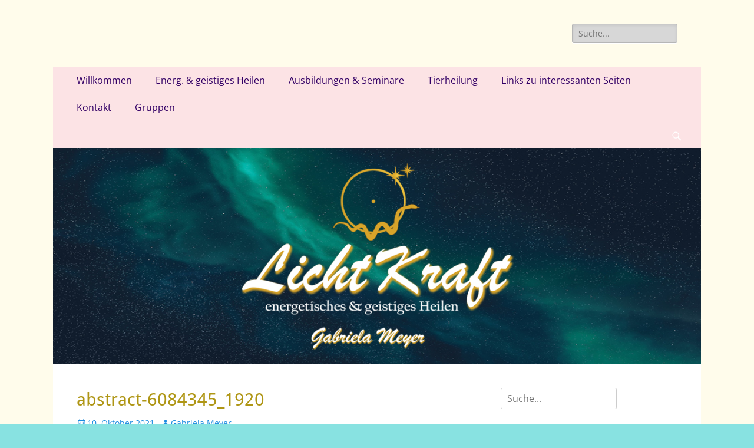

--- FILE ---
content_type: text/html; charset=UTF-8
request_url: https://lichtkraft-gabriela.de/abstract-6084345_1920/
body_size: 14492
content:
        <!DOCTYPE html>
        <html lang="de">
        
<head>
		<meta charset="UTF-8">
		<meta name="viewport" content="width=device-width, initial-scale=1, minimum-scale=1">
		<link rel="profile" href="http://gmpg.org/xfn/11">
		<title>abstract-6084345_1920 &#8211; Lichtkraft</title>
<meta name='robots' content='max-image-preview:large' />
<link rel='dns-prefetch' href='//stats.wp.com' />
<link rel='dns-prefetch' href='//cdn.openshareweb.com' />
<link rel='dns-prefetch' href='//cdn.shareaholic.net' />
<link rel='dns-prefetch' href='//www.shareaholic.net' />
<link rel='dns-prefetch' href='//analytics.shareaholic.com' />
<link rel='dns-prefetch' href='//recs.shareaholic.com' />
<link rel='dns-prefetch' href='//partner.shareaholic.com' />
<link rel='dns-prefetch' href='//v0.wordpress.com' />
<link rel='dns-prefetch' href='//widgets.wp.com' />
<link rel='dns-prefetch' href='//s0.wp.com' />
<link rel='dns-prefetch' href='//0.gravatar.com' />
<link rel='dns-prefetch' href='//1.gravatar.com' />
<link rel='dns-prefetch' href='//2.gravatar.com' />
<link rel="alternate" type="application/rss+xml" title="Lichtkraft &raquo; Feed" href="https://lichtkraft-gabriela.de/feed/" />
<link rel="alternate" type="application/rss+xml" title="Lichtkraft &raquo; Kommentar-Feed" href="https://lichtkraft-gabriela.de/comments/feed/" />
<!-- Shareaholic - https://www.shareaholic.com -->
<link rel='preload' href='//cdn.shareaholic.net/assets/pub/shareaholic.js' as='script'/>
<script data-no-minify='1' data-cfasync='false'>
_SHR_SETTINGS = {"endpoints":{"local_recs_url":"https:\/\/lichtkraft-gabriela.de\/wp-admin\/admin-ajax.php?action=shareaholic_permalink_related","ajax_url":"https:\/\/lichtkraft-gabriela.de\/wp-admin\/admin-ajax.php","share_counts_url":"https:\/\/lichtkraft-gabriela.de\/wp-admin\/admin-ajax.php?action=shareaholic_share_counts_api"},"site_id":"50aaed8428beeafa69cf88106c9a716e","url_components":{"year":"2021","monthnum":"10","day":"10","hour":"19","minute":"32","second":"14","post_id":"2834","postname":"abstract-6084345_1920","category":"allgemein"}};
</script>
<script data-no-minify='1' data-cfasync='false' src='//cdn.shareaholic.net/assets/pub/shareaholic.js' data-shr-siteid='50aaed8428beeafa69cf88106c9a716e' async ></script>

<!-- Shareaholic Content Tags -->
<meta name='shareaholic:site_name' content='Lichtkraft' />
<meta name='shareaholic:language' content='de' />
<meta name='shareaholic:url' content='https://lichtkraft-gabriela.de/abstract-6084345_1920/' />
<meta name='shareaholic:keywords' content='type:attachment' />
<meta name='shareaholic:article_published_time' content='2021-10-10T19:32:14+02:00' />
<meta name='shareaholic:article_modified_time' content='2021-10-10T19:32:14+02:00' />
<meta name='shareaholic:shareable_page' content='true' />
<meta name='shareaholic:article_visibility' content='private' />
<meta name='shareaholic:article_author_name' content='Gabriela Meyer' />
<meta name='shareaholic:site_id' content='50aaed8428beeafa69cf88106c9a716e' />
<meta name='shareaholic:wp_version' content='9.7.13' />

<!-- Shareaholic Content Tags End -->
<script type="text/javascript">
/* <![CDATA[ */
window._wpemojiSettings = {"baseUrl":"https:\/\/s.w.org\/images\/core\/emoji\/15.0.3\/72x72\/","ext":".png","svgUrl":"https:\/\/s.w.org\/images\/core\/emoji\/15.0.3\/svg\/","svgExt":".svg","source":{"concatemoji":"https:\/\/lichtkraft-gabriela.de\/wp-includes\/js\/wp-emoji-release.min.js?ver=6.5.7"}};
/*! This file is auto-generated */
!function(i,n){var o,s,e;function c(e){try{var t={supportTests:e,timestamp:(new Date).valueOf()};sessionStorage.setItem(o,JSON.stringify(t))}catch(e){}}function p(e,t,n){e.clearRect(0,0,e.canvas.width,e.canvas.height),e.fillText(t,0,0);var t=new Uint32Array(e.getImageData(0,0,e.canvas.width,e.canvas.height).data),r=(e.clearRect(0,0,e.canvas.width,e.canvas.height),e.fillText(n,0,0),new Uint32Array(e.getImageData(0,0,e.canvas.width,e.canvas.height).data));return t.every(function(e,t){return e===r[t]})}function u(e,t,n){switch(t){case"flag":return n(e,"\ud83c\udff3\ufe0f\u200d\u26a7\ufe0f","\ud83c\udff3\ufe0f\u200b\u26a7\ufe0f")?!1:!n(e,"\ud83c\uddfa\ud83c\uddf3","\ud83c\uddfa\u200b\ud83c\uddf3")&&!n(e,"\ud83c\udff4\udb40\udc67\udb40\udc62\udb40\udc65\udb40\udc6e\udb40\udc67\udb40\udc7f","\ud83c\udff4\u200b\udb40\udc67\u200b\udb40\udc62\u200b\udb40\udc65\u200b\udb40\udc6e\u200b\udb40\udc67\u200b\udb40\udc7f");case"emoji":return!n(e,"\ud83d\udc26\u200d\u2b1b","\ud83d\udc26\u200b\u2b1b")}return!1}function f(e,t,n){var r="undefined"!=typeof WorkerGlobalScope&&self instanceof WorkerGlobalScope?new OffscreenCanvas(300,150):i.createElement("canvas"),a=r.getContext("2d",{willReadFrequently:!0}),o=(a.textBaseline="top",a.font="600 32px Arial",{});return e.forEach(function(e){o[e]=t(a,e,n)}),o}function t(e){var t=i.createElement("script");t.src=e,t.defer=!0,i.head.appendChild(t)}"undefined"!=typeof Promise&&(o="wpEmojiSettingsSupports",s=["flag","emoji"],n.supports={everything:!0,everythingExceptFlag:!0},e=new Promise(function(e){i.addEventListener("DOMContentLoaded",e,{once:!0})}),new Promise(function(t){var n=function(){try{var e=JSON.parse(sessionStorage.getItem(o));if("object"==typeof e&&"number"==typeof e.timestamp&&(new Date).valueOf()<e.timestamp+604800&&"object"==typeof e.supportTests)return e.supportTests}catch(e){}return null}();if(!n){if("undefined"!=typeof Worker&&"undefined"!=typeof OffscreenCanvas&&"undefined"!=typeof URL&&URL.createObjectURL&&"undefined"!=typeof Blob)try{var e="postMessage("+f.toString()+"("+[JSON.stringify(s),u.toString(),p.toString()].join(",")+"));",r=new Blob([e],{type:"text/javascript"}),a=new Worker(URL.createObjectURL(r),{name:"wpTestEmojiSupports"});return void(a.onmessage=function(e){c(n=e.data),a.terminate(),t(n)})}catch(e){}c(n=f(s,u,p))}t(n)}).then(function(e){for(var t in e)n.supports[t]=e[t],n.supports.everything=n.supports.everything&&n.supports[t],"flag"!==t&&(n.supports.everythingExceptFlag=n.supports.everythingExceptFlag&&n.supports[t]);n.supports.everythingExceptFlag=n.supports.everythingExceptFlag&&!n.supports.flag,n.DOMReady=!1,n.readyCallback=function(){n.DOMReady=!0}}).then(function(){return e}).then(function(){var e;n.supports.everything||(n.readyCallback(),(e=n.source||{}).concatemoji?t(e.concatemoji):e.wpemoji&&e.twemoji&&(t(e.twemoji),t(e.wpemoji)))}))}((window,document),window._wpemojiSettings);
/* ]]> */
</script>
<style id='wp-emoji-styles-inline-css' type='text/css'>

	img.wp-smiley, img.emoji {
		display: inline !important;
		border: none !important;
		box-shadow: none !important;
		height: 1em !important;
		width: 1em !important;
		margin: 0 0.07em !important;
		vertical-align: -0.1em !important;
		background: none !important;
		padding: 0 !important;
	}
</style>
<link rel='stylesheet' id='wp-block-library-css' href='https://lichtkraft-gabriela.de/wp-includes/css/dist/block-library/style.min.css?ver=6.5.7' type='text/css' media='all' />
<style id='wp-block-library-theme-inline-css' type='text/css'>
.wp-block-audio figcaption{color:#555;font-size:13px;text-align:center}.is-dark-theme .wp-block-audio figcaption{color:#ffffffa6}.wp-block-audio{margin:0 0 1em}.wp-block-code{border:1px solid #ccc;border-radius:4px;font-family:Menlo,Consolas,monaco,monospace;padding:.8em 1em}.wp-block-embed figcaption{color:#555;font-size:13px;text-align:center}.is-dark-theme .wp-block-embed figcaption{color:#ffffffa6}.wp-block-embed{margin:0 0 1em}.blocks-gallery-caption{color:#555;font-size:13px;text-align:center}.is-dark-theme .blocks-gallery-caption{color:#ffffffa6}.wp-block-image figcaption{color:#555;font-size:13px;text-align:center}.is-dark-theme .wp-block-image figcaption{color:#ffffffa6}.wp-block-image{margin:0 0 1em}.wp-block-pullquote{border-bottom:4px solid;border-top:4px solid;color:currentColor;margin-bottom:1.75em}.wp-block-pullquote cite,.wp-block-pullquote footer,.wp-block-pullquote__citation{color:currentColor;font-size:.8125em;font-style:normal;text-transform:uppercase}.wp-block-quote{border-left:.25em solid;margin:0 0 1.75em;padding-left:1em}.wp-block-quote cite,.wp-block-quote footer{color:currentColor;font-size:.8125em;font-style:normal;position:relative}.wp-block-quote.has-text-align-right{border-left:none;border-right:.25em solid;padding-left:0;padding-right:1em}.wp-block-quote.has-text-align-center{border:none;padding-left:0}.wp-block-quote.is-large,.wp-block-quote.is-style-large,.wp-block-quote.is-style-plain{border:none}.wp-block-search .wp-block-search__label{font-weight:700}.wp-block-search__button{border:1px solid #ccc;padding:.375em .625em}:where(.wp-block-group.has-background){padding:1.25em 2.375em}.wp-block-separator.has-css-opacity{opacity:.4}.wp-block-separator{border:none;border-bottom:2px solid;margin-left:auto;margin-right:auto}.wp-block-separator.has-alpha-channel-opacity{opacity:1}.wp-block-separator:not(.is-style-wide):not(.is-style-dots){width:100px}.wp-block-separator.has-background:not(.is-style-dots){border-bottom:none;height:1px}.wp-block-separator.has-background:not(.is-style-wide):not(.is-style-dots){height:2px}.wp-block-table{margin:0 0 1em}.wp-block-table td,.wp-block-table th{word-break:normal}.wp-block-table figcaption{color:#555;font-size:13px;text-align:center}.is-dark-theme .wp-block-table figcaption{color:#ffffffa6}.wp-block-video figcaption{color:#555;font-size:13px;text-align:center}.is-dark-theme .wp-block-video figcaption{color:#ffffffa6}.wp-block-video{margin:0 0 1em}.wp-block-template-part.has-background{margin-bottom:0;margin-top:0;padding:1.25em 2.375em}
</style>
<link rel='stylesheet' id='mediaelement-css' href='https://lichtkraft-gabriela.de/wp-includes/js/mediaelement/mediaelementplayer-legacy.min.css?ver=4.2.17' type='text/css' media='all' />
<link rel='stylesheet' id='wp-mediaelement-css' href='https://lichtkraft-gabriela.de/wp-includes/js/mediaelement/wp-mediaelement.min.css?ver=6.5.7' type='text/css' media='all' />
<style id='jetpack-sharing-buttons-style-inline-css' type='text/css'>
.jetpack-sharing-buttons__services-list{display:flex;flex-direction:row;flex-wrap:wrap;gap:0;list-style-type:none;margin:5px;padding:0}.jetpack-sharing-buttons__services-list.has-small-icon-size{font-size:12px}.jetpack-sharing-buttons__services-list.has-normal-icon-size{font-size:16px}.jetpack-sharing-buttons__services-list.has-large-icon-size{font-size:24px}.jetpack-sharing-buttons__services-list.has-huge-icon-size{font-size:36px}@media print{.jetpack-sharing-buttons__services-list{display:none!important}}.editor-styles-wrapper .wp-block-jetpack-sharing-buttons{gap:0;padding-inline-start:0}ul.jetpack-sharing-buttons__services-list.has-background{padding:1.25em 2.375em}
</style>
<style id='classic-theme-styles-inline-css' type='text/css'>
/*! This file is auto-generated */
.wp-block-button__link{color:#fff;background-color:#32373c;border-radius:9999px;box-shadow:none;text-decoration:none;padding:calc(.667em + 2px) calc(1.333em + 2px);font-size:1.125em}.wp-block-file__button{background:#32373c;color:#fff;text-decoration:none}
</style>
<style id='global-styles-inline-css' type='text/css'>
body{--wp--preset--color--black: #000000;--wp--preset--color--cyan-bluish-gray: #abb8c3;--wp--preset--color--white: #ffffff;--wp--preset--color--pale-pink: #f78da7;--wp--preset--color--vivid-red: #cf2e2e;--wp--preset--color--luminous-vivid-orange: #ff6900;--wp--preset--color--luminous-vivid-amber: #fcb900;--wp--preset--color--light-green-cyan: #7bdcb5;--wp--preset--color--vivid-green-cyan: #00d084;--wp--preset--color--pale-cyan-blue: #8ed1fc;--wp--preset--color--vivid-cyan-blue: #0693e3;--wp--preset--color--vivid-purple: #9b51e0;--wp--preset--color--dark-gray: #404040;--wp--preset--color--gray: #eeeeee;--wp--preset--color--light-gray: #f9f9f9;--wp--preset--color--yellow: #e5ae4a;--wp--preset--color--blue: #1b8be0;--wp--preset--color--tahiti-gold: #e4741f;--wp--preset--gradient--vivid-cyan-blue-to-vivid-purple: linear-gradient(135deg,rgba(6,147,227,1) 0%,rgb(155,81,224) 100%);--wp--preset--gradient--light-green-cyan-to-vivid-green-cyan: linear-gradient(135deg,rgb(122,220,180) 0%,rgb(0,208,130) 100%);--wp--preset--gradient--luminous-vivid-amber-to-luminous-vivid-orange: linear-gradient(135deg,rgba(252,185,0,1) 0%,rgba(255,105,0,1) 100%);--wp--preset--gradient--luminous-vivid-orange-to-vivid-red: linear-gradient(135deg,rgba(255,105,0,1) 0%,rgb(207,46,46) 100%);--wp--preset--gradient--very-light-gray-to-cyan-bluish-gray: linear-gradient(135deg,rgb(238,238,238) 0%,rgb(169,184,195) 100%);--wp--preset--gradient--cool-to-warm-spectrum: linear-gradient(135deg,rgb(74,234,220) 0%,rgb(151,120,209) 20%,rgb(207,42,186) 40%,rgb(238,44,130) 60%,rgb(251,105,98) 80%,rgb(254,248,76) 100%);--wp--preset--gradient--blush-light-purple: linear-gradient(135deg,rgb(255,206,236) 0%,rgb(152,150,240) 100%);--wp--preset--gradient--blush-bordeaux: linear-gradient(135deg,rgb(254,205,165) 0%,rgb(254,45,45) 50%,rgb(107,0,62) 100%);--wp--preset--gradient--luminous-dusk: linear-gradient(135deg,rgb(255,203,112) 0%,rgb(199,81,192) 50%,rgb(65,88,208) 100%);--wp--preset--gradient--pale-ocean: linear-gradient(135deg,rgb(255,245,203) 0%,rgb(182,227,212) 50%,rgb(51,167,181) 100%);--wp--preset--gradient--electric-grass: linear-gradient(135deg,rgb(202,248,128) 0%,rgb(113,206,126) 100%);--wp--preset--gradient--midnight: linear-gradient(135deg,rgb(2,3,129) 0%,rgb(40,116,252) 100%);--wp--preset--font-size--small: 14px;--wp--preset--font-size--medium: 20px;--wp--preset--font-size--large: 26px;--wp--preset--font-size--x-large: 42px;--wp--preset--font-size--extra-small: 13px;--wp--preset--font-size--normal: 16px;--wp--preset--font-size--huge: 32px;--wp--preset--spacing--20: 0.44rem;--wp--preset--spacing--30: 0.67rem;--wp--preset--spacing--40: 1rem;--wp--preset--spacing--50: 1.5rem;--wp--preset--spacing--60: 2.25rem;--wp--preset--spacing--70: 3.38rem;--wp--preset--spacing--80: 5.06rem;--wp--preset--shadow--natural: 6px 6px 9px rgba(0, 0, 0, 0.2);--wp--preset--shadow--deep: 12px 12px 50px rgba(0, 0, 0, 0.4);--wp--preset--shadow--sharp: 6px 6px 0px rgba(0, 0, 0, 0.2);--wp--preset--shadow--outlined: 6px 6px 0px -3px rgba(255, 255, 255, 1), 6px 6px rgba(0, 0, 0, 1);--wp--preset--shadow--crisp: 6px 6px 0px rgba(0, 0, 0, 1);}:where(.is-layout-flex){gap: 0.5em;}:where(.is-layout-grid){gap: 0.5em;}body .is-layout-flex{display: flex;}body .is-layout-flex{flex-wrap: wrap;align-items: center;}body .is-layout-flex > *{margin: 0;}body .is-layout-grid{display: grid;}body .is-layout-grid > *{margin: 0;}:where(.wp-block-columns.is-layout-flex){gap: 2em;}:where(.wp-block-columns.is-layout-grid){gap: 2em;}:where(.wp-block-post-template.is-layout-flex){gap: 1.25em;}:where(.wp-block-post-template.is-layout-grid){gap: 1.25em;}.has-black-color{color: var(--wp--preset--color--black) !important;}.has-cyan-bluish-gray-color{color: var(--wp--preset--color--cyan-bluish-gray) !important;}.has-white-color{color: var(--wp--preset--color--white) !important;}.has-pale-pink-color{color: var(--wp--preset--color--pale-pink) !important;}.has-vivid-red-color{color: var(--wp--preset--color--vivid-red) !important;}.has-luminous-vivid-orange-color{color: var(--wp--preset--color--luminous-vivid-orange) !important;}.has-luminous-vivid-amber-color{color: var(--wp--preset--color--luminous-vivid-amber) !important;}.has-light-green-cyan-color{color: var(--wp--preset--color--light-green-cyan) !important;}.has-vivid-green-cyan-color{color: var(--wp--preset--color--vivid-green-cyan) !important;}.has-pale-cyan-blue-color{color: var(--wp--preset--color--pale-cyan-blue) !important;}.has-vivid-cyan-blue-color{color: var(--wp--preset--color--vivid-cyan-blue) !important;}.has-vivid-purple-color{color: var(--wp--preset--color--vivid-purple) !important;}.has-black-background-color{background-color: var(--wp--preset--color--black) !important;}.has-cyan-bluish-gray-background-color{background-color: var(--wp--preset--color--cyan-bluish-gray) !important;}.has-white-background-color{background-color: var(--wp--preset--color--white) !important;}.has-pale-pink-background-color{background-color: var(--wp--preset--color--pale-pink) !important;}.has-vivid-red-background-color{background-color: var(--wp--preset--color--vivid-red) !important;}.has-luminous-vivid-orange-background-color{background-color: var(--wp--preset--color--luminous-vivid-orange) !important;}.has-luminous-vivid-amber-background-color{background-color: var(--wp--preset--color--luminous-vivid-amber) !important;}.has-light-green-cyan-background-color{background-color: var(--wp--preset--color--light-green-cyan) !important;}.has-vivid-green-cyan-background-color{background-color: var(--wp--preset--color--vivid-green-cyan) !important;}.has-pale-cyan-blue-background-color{background-color: var(--wp--preset--color--pale-cyan-blue) !important;}.has-vivid-cyan-blue-background-color{background-color: var(--wp--preset--color--vivid-cyan-blue) !important;}.has-vivid-purple-background-color{background-color: var(--wp--preset--color--vivid-purple) !important;}.has-black-border-color{border-color: var(--wp--preset--color--black) !important;}.has-cyan-bluish-gray-border-color{border-color: var(--wp--preset--color--cyan-bluish-gray) !important;}.has-white-border-color{border-color: var(--wp--preset--color--white) !important;}.has-pale-pink-border-color{border-color: var(--wp--preset--color--pale-pink) !important;}.has-vivid-red-border-color{border-color: var(--wp--preset--color--vivid-red) !important;}.has-luminous-vivid-orange-border-color{border-color: var(--wp--preset--color--luminous-vivid-orange) !important;}.has-luminous-vivid-amber-border-color{border-color: var(--wp--preset--color--luminous-vivid-amber) !important;}.has-light-green-cyan-border-color{border-color: var(--wp--preset--color--light-green-cyan) !important;}.has-vivid-green-cyan-border-color{border-color: var(--wp--preset--color--vivid-green-cyan) !important;}.has-pale-cyan-blue-border-color{border-color: var(--wp--preset--color--pale-cyan-blue) !important;}.has-vivid-cyan-blue-border-color{border-color: var(--wp--preset--color--vivid-cyan-blue) !important;}.has-vivid-purple-border-color{border-color: var(--wp--preset--color--vivid-purple) !important;}.has-vivid-cyan-blue-to-vivid-purple-gradient-background{background: var(--wp--preset--gradient--vivid-cyan-blue-to-vivid-purple) !important;}.has-light-green-cyan-to-vivid-green-cyan-gradient-background{background: var(--wp--preset--gradient--light-green-cyan-to-vivid-green-cyan) !important;}.has-luminous-vivid-amber-to-luminous-vivid-orange-gradient-background{background: var(--wp--preset--gradient--luminous-vivid-amber-to-luminous-vivid-orange) !important;}.has-luminous-vivid-orange-to-vivid-red-gradient-background{background: var(--wp--preset--gradient--luminous-vivid-orange-to-vivid-red) !important;}.has-very-light-gray-to-cyan-bluish-gray-gradient-background{background: var(--wp--preset--gradient--very-light-gray-to-cyan-bluish-gray) !important;}.has-cool-to-warm-spectrum-gradient-background{background: var(--wp--preset--gradient--cool-to-warm-spectrum) !important;}.has-blush-light-purple-gradient-background{background: var(--wp--preset--gradient--blush-light-purple) !important;}.has-blush-bordeaux-gradient-background{background: var(--wp--preset--gradient--blush-bordeaux) !important;}.has-luminous-dusk-gradient-background{background: var(--wp--preset--gradient--luminous-dusk) !important;}.has-pale-ocean-gradient-background{background: var(--wp--preset--gradient--pale-ocean) !important;}.has-electric-grass-gradient-background{background: var(--wp--preset--gradient--electric-grass) !important;}.has-midnight-gradient-background{background: var(--wp--preset--gradient--midnight) !important;}.has-small-font-size{font-size: var(--wp--preset--font-size--small) !important;}.has-medium-font-size{font-size: var(--wp--preset--font-size--medium) !important;}.has-large-font-size{font-size: var(--wp--preset--font-size--large) !important;}.has-x-large-font-size{font-size: var(--wp--preset--font-size--x-large) !important;}
.wp-block-navigation a:where(:not(.wp-element-button)){color: inherit;}
:where(.wp-block-post-template.is-layout-flex){gap: 1.25em;}:where(.wp-block-post-template.is-layout-grid){gap: 1.25em;}
:where(.wp-block-columns.is-layout-flex){gap: 2em;}:where(.wp-block-columns.is-layout-grid){gap: 2em;}
.wp-block-pullquote{font-size: 1.5em;line-height: 1.6;}
</style>
<link rel='stylesheet' id='events-manager-css' href='https://lichtkraft-gabriela.de/wp-content/plugins/events-manager/includes/css/events-manager.min.css?ver=7.2.3.1' type='text/css' media='all' />
<style id='events-manager-inline-css' type='text/css'>
body .em { --font-family : inherit; --font-weight : inherit; --font-size : 1em; --line-height : inherit; }
</style>
<link rel='stylesheet' id='eeb-css-frontend-css' href='https://lichtkraft-gabriela.de/wp-content/plugins/email-encoder-bundle/assets/css/style.css?ver=54d4eedc552c499c4a8d6b89c23d3df1' type='text/css' media='all' />
<link rel='stylesheet' id='catchresponsive-fonts-css' href='https://lichtkraft-gabriela.de/wp-content/fonts/24608a284aec8edd9a59fcd68811cf52.css' type='text/css' media='all' />
<link rel='stylesheet' id='catchresponsive-style-css' href='https://lichtkraft-gabriela.de/wp-content/themes/catch-responsive/style.css?ver=20240525-213812' type='text/css' media='all' />
<link rel='stylesheet' id='catchresponsive-block-style-css' href='https://lichtkraft-gabriela.de/wp-content/themes/catch-responsive/css/blocks.css?ver=2.8.7' type='text/css' media='all' />
<link rel='stylesheet' id='genericons-css' href='https://lichtkraft-gabriela.de/wp-content/plugins/jetpack/_inc/genericons/genericons/genericons.css?ver=3.1' type='text/css' media='all' />
<link rel='stylesheet' id='jquery-sidr-css' href='https://lichtkraft-gabriela.de/wp-content/themes/catch-responsive/css/jquery.sidr.light.min.css?ver=2.1.0' type='text/css' media='all' />
<link rel='stylesheet' id='jetpack_likes-css' href='https://lichtkraft-gabriela.de/wp-content/plugins/jetpack/modules/likes/style.css?ver=14.0' type='text/css' media='all' />
<script type="text/javascript" src="https://lichtkraft-gabriela.de/wp-includes/js/jquery/jquery.min.js?ver=3.7.1" id="jquery-core-js"></script>
<script type="text/javascript" src="https://lichtkraft-gabriela.de/wp-includes/js/jquery/jquery-migrate.min.js?ver=3.4.1" id="jquery-migrate-js"></script>
<script type="text/javascript" src="https://lichtkraft-gabriela.de/wp-includes/js/jquery/ui/core.min.js?ver=1.13.2" id="jquery-ui-core-js"></script>
<script type="text/javascript" src="https://lichtkraft-gabriela.de/wp-includes/js/jquery/ui/mouse.min.js?ver=1.13.2" id="jquery-ui-mouse-js"></script>
<script type="text/javascript" src="https://lichtkraft-gabriela.de/wp-includes/js/jquery/ui/sortable.min.js?ver=1.13.2" id="jquery-ui-sortable-js"></script>
<script type="text/javascript" src="https://lichtkraft-gabriela.de/wp-includes/js/jquery/ui/datepicker.min.js?ver=1.13.2" id="jquery-ui-datepicker-js"></script>
<script type="text/javascript" id="jquery-ui-datepicker-js-after">
/* <![CDATA[ */
jQuery(function(jQuery){jQuery.datepicker.setDefaults({"closeText":"Schlie\u00dfen","currentText":"Heute","monthNames":["Januar","Februar","M\u00e4rz","April","Mai","Juni","Juli","August","September","Oktober","November","Dezember"],"monthNamesShort":["Jan.","Feb.","M\u00e4rz","Apr.","Mai","Juni","Juli","Aug.","Sep.","Okt.","Nov.","Dez."],"nextText":"Weiter","prevText":"Zur\u00fcck","dayNames":["Sonntag","Montag","Dienstag","Mittwoch","Donnerstag","Freitag","Samstag"],"dayNamesShort":["So.","Mo.","Di.","Mi.","Do.","Fr.","Sa."],"dayNamesMin":["S","M","D","M","D","F","S"],"dateFormat":"d. MM yy","firstDay":1,"isRTL":false});});
/* ]]> */
</script>
<script type="text/javascript" src="https://lichtkraft-gabriela.de/wp-includes/js/jquery/ui/resizable.min.js?ver=1.13.2" id="jquery-ui-resizable-js"></script>
<script type="text/javascript" src="https://lichtkraft-gabriela.de/wp-includes/js/jquery/ui/draggable.min.js?ver=1.13.2" id="jquery-ui-draggable-js"></script>
<script type="text/javascript" src="https://lichtkraft-gabriela.de/wp-includes/js/jquery/ui/controlgroup.min.js?ver=1.13.2" id="jquery-ui-controlgroup-js"></script>
<script type="text/javascript" src="https://lichtkraft-gabriela.de/wp-includes/js/jquery/ui/checkboxradio.min.js?ver=1.13.2" id="jquery-ui-checkboxradio-js"></script>
<script type="text/javascript" src="https://lichtkraft-gabriela.de/wp-includes/js/jquery/ui/button.min.js?ver=1.13.2" id="jquery-ui-button-js"></script>
<script type="text/javascript" src="https://lichtkraft-gabriela.de/wp-includes/js/jquery/ui/dialog.min.js?ver=1.13.2" id="jquery-ui-dialog-js"></script>
<script type="text/javascript" id="events-manager-js-extra">
/* <![CDATA[ */
var EM = {"ajaxurl":"https:\/\/lichtkraft-gabriela.de\/wp-admin\/admin-ajax.php","locationajaxurl":"https:\/\/lichtkraft-gabriela.de\/wp-admin\/admin-ajax.php?action=locations_search","firstDay":"1","locale":"de","dateFormat":"yy-mm-dd","ui_css":"https:\/\/lichtkraft-gabriela.de\/wp-content\/plugins\/events-manager\/includes\/css\/jquery-ui\/build.min.css","show24hours":"1","is_ssl":"1","autocomplete_limit":"10","calendar":{"breakpoints":{"small":560,"medium":908,"large":false},"month_format":"M Y"},"phone":"","datepicker":{"format":"d.m.Y","locale":"de"},"search":{"breakpoints":{"small":650,"medium":850,"full":false}},"url":"https:\/\/lichtkraft-gabriela.de\/wp-content\/plugins\/events-manager","assets":{"input.em-uploader":{"js":{"em-uploader":{"url":"https:\/\/lichtkraft-gabriela.de\/wp-content\/plugins\/events-manager\/includes\/js\/em-uploader.js?v=7.2.3.1","event":"em_uploader_ready"}}},".em-event-editor":{"js":{"event-editor":{"url":"https:\/\/lichtkraft-gabriela.de\/wp-content\/plugins\/events-manager\/includes\/js\/events-manager-event-editor.js?v=7.2.3.1","event":"em_event_editor_ready"}},"css":{"event-editor":"https:\/\/lichtkraft-gabriela.de\/wp-content\/plugins\/events-manager\/includes\/css\/events-manager-event-editor.min.css?v=7.2.3.1"}},".em-recurrence-sets, .em-timezone":{"js":{"luxon":{"url":"luxon\/luxon.js?v=7.2.3.1","event":"em_luxon_ready"}}},".em-booking-form, #em-booking-form, .em-booking-recurring, .em-event-booking-form":{"js":{"em-bookings":{"url":"https:\/\/lichtkraft-gabriela.de\/wp-content\/plugins\/events-manager\/includes\/js\/bookingsform.js?v=7.2.3.1","event":"em_booking_form_js_loaded"}}},"#em-opt-archetypes":{"js":{"archetypes":"https:\/\/lichtkraft-gabriela.de\/wp-content\/plugins\/events-manager\/includes\/js\/admin-archetype-editor.js?v=7.2.3.1","archetypes_ms":"https:\/\/lichtkraft-gabriela.de\/wp-content\/plugins\/events-manager\/includes\/js\/admin-archetypes.js?v=7.2.3.1","qs":"qs\/qs.js?v=7.2.3.1"}}},"cached":"","txt_search":"Suche","txt_searching":"Suche...","txt_loading":"Wird geladen\u00a0\u2026"};
/* ]]> */
</script>
<script type="text/javascript" src="https://lichtkraft-gabriela.de/wp-content/plugins/events-manager/includes/js/events-manager.js?ver=7.2.3.1" id="events-manager-js"></script>
<script type="text/javascript" src="https://lichtkraft-gabriela.de/wp-content/plugins/events-manager/includes/external/flatpickr/l10n/de.js?ver=7.2.3.1" id="em-flatpickr-localization-js"></script>
<script type="text/javascript" src="https://lichtkraft-gabriela.de/wp-content/plugins/email-encoder-bundle/assets/js/custom.js?ver=2c542c9989f589cd5318f5cef6a9ecd7" id="eeb-js-frontend-js"></script>
<!--[if lt IE 9]>
<script type="text/javascript" src="https://lichtkraft-gabriela.de/wp-content/themes/catch-responsive/js/html5.min.js?ver=3.7.3" id="catchresponsive-html5-js"></script>
<![endif]-->
<script type="text/javascript" src="https://lichtkraft-gabriela.de/wp-content/themes/catch-responsive/js/jquery.sidr.min.js?ver=2.2.1.1" id="jquery-sidr-js"></script>
<script type="text/javascript" src="https://lichtkraft-gabriela.de/wp-content/themes/catch-responsive/js/catchresponsive-custom-scripts.min.js" id="catchresponsive-custom-scripts-js"></script>
<link rel="https://api.w.org/" href="https://lichtkraft-gabriela.de/wp-json/" /><link rel="alternate" type="application/json" href="https://lichtkraft-gabriela.de/wp-json/wp/v2/media/2834" /><link rel="EditURI" type="application/rsd+xml" title="RSD" href="https://lichtkraft-gabriela.de/xmlrpc.php?rsd" />
<meta name="generator" content="WordPress 6.5.7" />
<link rel='shortlink' href='https://wp.me/a8PkZP-JI' />
<link rel="alternate" type="application/json+oembed" href="https://lichtkraft-gabriela.de/wp-json/oembed/1.0/embed?url=https%3A%2F%2Flichtkraft-gabriela.de%2Fabstract-6084345_1920%2F" />
<link rel="alternate" type="text/xml+oembed" href="https://lichtkraft-gabriela.de/wp-json/oembed/1.0/embed?url=https%3A%2F%2Flichtkraft-gabriela.de%2Fabstract-6084345_1920%2F&#038;format=xml" />
	<style>img#wpstats{display:none}</style>
		
<!-- Dynamic Widgets by QURL loaded - http://www.dynamic-widgets.com //-->
	<style type="text/css">
		</style>
	<style type="text/css" id="custom-background-css">
body.custom-background { background-color: #88e2e1; background-image: url("https://lichtkraft-gabriela.de/wp-content/uploads/2022/06/Hintergrund_weiss.jpg"); background-position: center top; background-size: auto; background-repeat: repeat; background-attachment: scroll; }
</style>
			<style type="text/css" id="wp-custom-css">
			/* Text in Widgets (Seitenleiste rechts) und in Textabschnitten auf Startseite unten */
body, button, input, select, textarea {
    color: #af9615;
    font-family: "Open Sans", sans-serif;
    font-size: 16px;
    line-height: 1.5;
}

/* Überschriften über Textabschnitten auf Startseite unten */
.entry-title, .entry-title a {
    color: #af9615;
}

/* Farbe der Navigationsleiste */
.nav-primary, .nav-footer {
    background-color: #fce3e5;
    position: relative;
    z-index: 198;
}

/* Farbe der Menüelemente */
.catchresponsive-nav-menu .current-menu-item > a, .catchresponsive-nav-menu .current-menu-ancestor > a, .catchresponsive-nav-menu .current_page_item > a, .catchresponsive-nav-menu .current_page_ancestor > a, .sidebar-header-right .widget_nav_menu .current-menu-item > a, .sidebar-header-right .widget_nav_menu .current-menu-ancestor > a {
    background-color: #fff;
    color: #000;
}

/* Textfarbe der nicht ausgewählten Menüelemente */
.catchresponsive-nav-menu a, .sidebar-header-right .widget_nav_menu a {
    color: #330066;
    line-height: 46px;
    padding: 0 20px;
}

/* Farbe der Menüelemente beim Mouse-Over */
.catchresponsive-nav-menu li a:hover, .catchresponsive-nav-menu li a:focus, .sidebar-header-right .widget_nav_menu li a:hover, .sidebar-header-right .widget_nav_menu li a:focus {
    background-color: #fff;
    color: #000;
    text-decoration: none;
}

/* Farbe der Untermenüelemente beim Mouse-Over */
.catchresponsive-nav-menu .sub-menu li a:hover, .catchresponsive-nav-menu .sub-menu li a:focus, .catchresponsive-nav-menu .children li a:hover, .catchresponsive-nav-menu .children li a:focus, .sidebar-header-right .widget_nav_menu .sub-menu li a:hover, .sidebar-header-right .widget_nav_menu .sub-menu li a:focus {
    background-color: #fce3e5;
    color: #fff;
}		</style>
		<!-- Lichtkraft inline CSS Styles -->
<style type="text/css" media="screen">
.site-title a, .site-description { position: absolute !important; clip: rect(1px 1px 1px 1px); clip: rect(1px, 1px, 1px, 1px); }
</style>
</head>

<body class="attachment attachment-template-default single single-attachment postid-2834 attachmentid-2834 attachment-png custom-background wp-embed-responsive two-columns content-left excerpt-image-left mobile-menu-one">


		<div id="page" class="hfeed site">
				<header id="masthead" role="banner">
    		<div class="wrapper">
		
    <div id="mobile-header-left-menu" class="mobile-menu-anchor primary-menu">
        <a href="#mobile-header-left-nav" id="header-left-menu" class="genericon genericon-menu">
            <span class="mobile-menu-text">Menü</span>
        </a>
    </div><!-- #mobile-header-menu -->
    <div id="site-branding"><div id="site-header"><p class="site-title"><a href="https://lichtkraft-gabriela.de/" rel="home">Lichtkraft</a></p><p class="site-description">Praxis f energetisches geistiges Heilen</p></div><!-- #site-header --></div><!-- #site-branding-->	<aside class="sidebar sidebar-header-right widget-area">
		<section class="widget widget_search" id="header-right-search">
			<div class="widget-wrap">
				
<form role="search" method="get" class="search-form" action="https://lichtkraft-gabriela.de/">
	<label>
		<span class="screen-reader-text">Suche nach:</span>
		<input type="search" class="search-field" placeholder="Suche..." value="" name="s" title="Suche nach:">
	</label>
	<input type="submit" class="search-submit" value="Suche">
</form>
			</div>
		</section>
			</aside><!-- .sidebar .header-sidebar .widget-area -->
			</div><!-- .wrapper -->
		</header><!-- #masthead -->
			<nav class="site-navigation nav-primary search-enabled" role="navigation">
        <div class="wrapper">
            <h2 class="screen-reader-text">Primäres Menü</h2>
            <div class="screen-reader-text skip-link"><a href="#content" title="Zum Inhalt springen">Zum Inhalt springen</a></div>
            <ul id="menu-hauptmenue" class="menu catchresponsive-nav-menu"><li id="menu-item-22" class="menu-item menu-item-type-post_type menu-item-object-page menu-item-home menu-item-22"><a href="https://lichtkraft-gabriela.de/">Willkommen</a></li>
<li id="menu-item-49" class="menu-item menu-item-type-post_type menu-item-object-page menu-item-has-children menu-item-49"><a href="https://lichtkraft-gabriela.de/energetisches-und-geistiges-heilen/">Energ. &#038; geistiges Heilen</a>
<ul class="sub-menu">
	<li id="menu-item-55" class="menu-item menu-item-type-post_type menu-item-object-page menu-item-55"><a href="https://lichtkraft-gabriela.de/energetisches-und-geistiges-heilen/die-aufrichtung/">Die Aufrichtung</a></li>
	<li id="menu-item-2907" class="menu-item menu-item-type-post_type menu-item-object-page menu-item-2907"><a href="https://lichtkraft-gabriela.de/quantenheilung/">Quantenheilung</a></li>
	<li id="menu-item-2872" class="menu-item menu-item-type-post_type menu-item-object-page menu-item-2872"><a href="https://lichtkraft-gabriela.de/energetische-reinigung-und-staerkung-durch-erzengel-zadkiel-gabriel/">Energetische Behandlung durch der Kraft der Engel</a></li>
	<li id="menu-item-1536" class="menu-item menu-item-type-post_type menu-item-object-page menu-item-1536"><a href="https://lichtkraft-gabriela.de/persoenliches-coaching/">Spirituelles Coaching</a></li>
	<li id="menu-item-50" class="menu-item menu-item-type-post_type menu-item-object-page menu-item-50"><a href="https://lichtkraft-gabriela.de/energetisches-und-geistiges-heilen/kristallheilung/">Kristallheilung</a></li>
	<li id="menu-item-53" class="menu-item menu-item-type-post_type menu-item-object-page menu-item-53"><a href="https://lichtkraft-gabriela.de/energetisches-und-geistiges-heilen/signaturzellheilung/">Signaturzellheilung</a></li>
	<li id="menu-item-2497" class="menu-item menu-item-type-post_type menu-item-object-page menu-item-2497"><a href="https://lichtkraft-gabriela.de/impulse-des-lichtes/">Licht-Impulse</a></li>
	<li id="menu-item-52" class="menu-item menu-item-type-post_type menu-item-object-page menu-item-52"><a href="https://lichtkraft-gabriela.de/energetisches-und-geistiges-heilen/heilkunst-des-besprechens/">Abbeten/Besprechen von Krankheiten</a></li>
	<li id="menu-item-123" class="menu-item menu-item-type-post_type menu-item-object-page menu-item-123"><a href="https://lichtkraft-gabriela.de/energetisches-und-geistiges-heilen/seelenbild/">Seelenbilder</a></li>
	<li id="menu-item-3379" class="menu-item menu-item-type-post_type menu-item-object-page menu-item-3379"><a href="https://lichtkraft-gabriela.de/reiki-kristall-behandlung/">Kristall-Behandlung</a></li>
	<li id="menu-item-51" class="menu-item menu-item-type-post_type menu-item-object-page menu-item-51"><a href="https://lichtkraft-gabriela.de/energetisches-und-geistiges-heilen/reiki/">Reiki-Behandlung</a></li>
	<li id="menu-item-124" class="menu-item menu-item-type-post_type menu-item-object-page menu-item-124"><a href="https://lichtkraft-gabriela.de/energetisches-und-geistiges-heilen/aura-lesen/">Aura lesen</a></li>
	<li id="menu-item-144" class="menu-item menu-item-type-post_type menu-item-object-page menu-item-144"><a href="https://lichtkraft-gabriela.de/energetisches-und-geistiges-heilen/fernbehandlungen/">Fernbehandlungen</a></li>
	<li id="menu-item-1398" class="menu-item menu-item-type-post_type menu-item-object-page menu-item-1398"><a href="https://lichtkraft-gabriela.de/hausbesuche/">Hausbesuche</a></li>
	<li id="menu-item-54" class="menu-item menu-item-type-post_type menu-item-object-page menu-item-54"><a href="https://lichtkraft-gabriela.de/energetisches-und-geistiges-heilen/strahlenumwandlung/">Energetische Haus- und Grundstücksreinigung / Strahlenumwandlung</a></li>
	<li id="menu-item-112" class="menu-item menu-item-type-post_type menu-item-object-page menu-item-112"><a href="https://lichtkraft-gabriela.de/erfahrungsberichte/">Erfahrungsberichte</a></li>
</ul>
</li>
<li id="menu-item-79" class="menu-item menu-item-type-post_type menu-item-object-page menu-item-has-children menu-item-79"><a href="https://lichtkraft-gabriela.de/ausbildungsangebote/">Ausbildungen &#038; Seminare</a>
<ul class="sub-menu">
	<li id="menu-item-686" class="menu-item menu-item-type-post_type menu-item-object-page menu-item-686"><a href="https://lichtkraft-gabriela.de/ausbildungsangebote/lichtkraft-heiler-ausbildung/">Ausbildung zur intuitiven Heilerin</a></li>
	<li id="menu-item-909" class="menu-item menu-item-type-post_type menu-item-object-page menu-item-909"><a href="https://lichtkraft-gabriela.de/ausbildungsangebote/erlerne-die-alte-heilkunst-des-besprechens/">Erlerne die alte Heilkunst des Abbetens/Besprechens</a></li>
	<li id="menu-item-194" class="menu-item menu-item-type-post_type menu-item-object-page menu-item-194"><a href="https://lichtkraft-gabriela.de/ausbildungsangebote/reiki-einweihung-1-grad/">Reiki-Ausbildung 1. Grad</a></li>
	<li id="menu-item-193" class="menu-item menu-item-type-post_type menu-item-object-page menu-item-193"><a href="https://lichtkraft-gabriela.de/ausbildungsangebote/reiki-einweihung-2-grad/">Reiki-Ausbildung 2. Grad</a></li>
	<li id="menu-item-192" class="menu-item menu-item-type-post_type menu-item-object-page menu-item-192"><a href="https://lichtkraft-gabriela.de/ausbildungsangebote/reiki-3-grad-meisterseminar/">Reiki 3. Grad – Meister-/Lehrer Seminar</a></li>
	<li id="menu-item-2210" class="menu-item menu-item-type-post_type menu-item-object-page menu-item-2210"><a href="https://lichtkraft-gabriela.de/heiler-ausbildung/">Heiler/in der neuen Zeit</a></li>
	<li id="menu-item-1374" class="menu-item menu-item-type-post_type menu-item-object-page menu-item-1374"><a href="https://lichtkraft-gabriela.de/gehe-deinen-persoenlichen-weg/">Gehe Deinen persönlichen Weg</a></li>
</ul>
</li>
<li id="menu-item-104" class="menu-item menu-item-type-post_type menu-item-object-page menu-item-has-children menu-item-104"><a href="https://lichtkraft-gabriela.de/heilung-fuer-tiere/">Tierheilung</a>
<ul class="sub-menu">
	<li id="menu-item-930" class="menu-item menu-item-type-post_type menu-item-object-page menu-item-930"><a href="https://lichtkraft-gabriela.de/die-aufrichtung-fuer-tiere/">Die Aufrichtung für Tiere</a></li>
	<li id="menu-item-941" class="menu-item menu-item-type-post_type menu-item-object-page menu-item-941"><a href="https://lichtkraft-gabriela.de/besprechen-von-krankheiten/">Abbeten von Krankheiten für Tiere</a></li>
	<li id="menu-item-1228" class="menu-item menu-item-type-post_type menu-item-object-page menu-item-1228"><a href="https://lichtkraft-gabriela.de/reiki-fuer-tiere/">Reiki für Tiere</a></li>
	<li id="menu-item-1417" class="menu-item menu-item-type-post_type menu-item-object-page menu-item-1417"><a href="https://lichtkraft-gabriela.de/hausbesuche-fuer-tiere/">Hausbesuche für Tiere</a></li>
</ul>
</li>
<li id="menu-item-1448" class="menu-item menu-item-type-post_type menu-item-object-page menu-item-1448"><a href="https://lichtkraft-gabriela.de/links/">Links zu interessanten Seiten</a></li>
<li id="menu-item-251" class="menu-item menu-item-type-post_type menu-item-object-page menu-item-251"><a href="https://lichtkraft-gabriela.de/kontakt/">Kontakt</a></li>
<li id="menu-item-2997" class="menu-item menu-item-type-post_type menu-item-object-page menu-item-has-children menu-item-2997"><a href="https://lichtkraft-gabriela.de/gruppen/">Gruppen</a>
<ul class="sub-menu">
	<li id="menu-item-1212" class="menu-item menu-item-type-post_type menu-item-object-page menu-item-1212"><a href="https://lichtkraft-gabriela.de/energetisches-und-geistiges-heilen/kostenlose-fernmeditation/">Heilkreis/Kostenlose Fernmeditation</a></li>
</ul>
</li>
</ul>                <div id="search-toggle" class="genericon">
                    <a class="screen-reader-text" href="#search-container">Suchen</a>
                </div>

                <div id="search-container" class="displaynone">
                    
<form role="search" method="get" class="search-form" action="https://lichtkraft-gabriela.de/">
	<label>
		<span class="screen-reader-text">Suche nach:</span>
		<input type="search" class="search-field" placeholder="Suche..." value="" name="s" title="Suche nach:">
	</label>
	<input type="submit" class="search-submit" value="Suche">
</form>
                </div>
    	</div><!-- .wrapper -->
    </nav><!-- .nav-primary -->
    <div id="header-featured-image">
					<div class="wrapper"><img class="wp-post-image" alt="" src="https://lichtkraft-gabriela.de/wp-content/uploads/2022/06/Webseite_Bild.jpg" /></div><!-- .wrapper -->
				</div><!-- #header-featured-image -->		<div id="content" class="site-content">
			<div class="wrapper">
	
	<main id="main" class="site-main" role="main">

	
		
<article id="post-2834" class="post-2834 attachment type-attachment status-inherit hentry">
	<!-- Page/Post Single Image Disabled or No Image set in Post Thumbnail -->
	<div class="entry-container">
		<header class="entry-header">
			<h1 class="entry-title">abstract-6084345_1920</h1>

			<p class="entry-meta"><span class="posted-on"><span class="screen-reader-text">Veröffentlicht am</span><a href="https://lichtkraft-gabriela.de/abstract-6084345_1920/" rel="bookmark"><time class="entry-date published updated" datetime="2021-10-10T19:32:14+02:00">10. Oktober 2021</time></a></span><span class="byline"><span class="author vcard"><span class="screen-reader-text">Autor</span><a class="url fn n" href="https://lichtkraft-gabriela.de/author/gabriela/">Gabriela Meyer</a></span></span></p><!-- .entry-meta -->		</header><!-- .entry-header -->

		<div class="entry-content">
			<div style='display:none;' class='shareaholic-canvas' data-app='share_buttons' data-title='abstract-6084345_1920' data-link='https://lichtkraft-gabriela.de/abstract-6084345_1920/' data-app-id-name='post_above_content'></div><p class="attachment"><a href='https://lichtkraft-gabriela.de/wp-content/uploads/2021/10/abstract-6084345_1920.png'><img fetchpriority="high" decoding="async" width="300" height="300" src="https://lichtkraft-gabriela.de/wp-content/uploads/2021/10/abstract-6084345_1920-300x300.png" class="attachment-medium size-medium" alt="" srcset="https://lichtkraft-gabriela.de/wp-content/uploads/2021/10/abstract-6084345_1920-300x300.png 300w, https://lichtkraft-gabriela.de/wp-content/uploads/2021/10/abstract-6084345_1920-1024x1024.png 1024w, https://lichtkraft-gabriela.de/wp-content/uploads/2021/10/abstract-6084345_1920-150x150.png 150w, https://lichtkraft-gabriela.de/wp-content/uploads/2021/10/abstract-6084345_1920-768x768.png 768w, https://lichtkraft-gabriela.de/wp-content/uploads/2021/10/abstract-6084345_1920-1536x1536.png 1536w, https://lichtkraft-gabriela.de/wp-content/uploads/2021/10/abstract-6084345_1920-640x640.png 640w, https://lichtkraft-gabriela.de/wp-content/uploads/2021/10/abstract-6084345_1920-200x200.png 200w, https://lichtkraft-gabriela.de/wp-content/uploads/2021/10/abstract-6084345_1920-1320x1320.png 1320w, https://lichtkraft-gabriela.de/wp-content/uploads/2021/10/abstract-6084345_1920.png 1920w" sizes="(max-width: 300px) 100vw, 300px" data-attachment-id="2834" data-permalink="https://lichtkraft-gabriela.de/abstract-6084345_1920/" data-orig-file="https://lichtkraft-gabriela.de/wp-content/uploads/2021/10/abstract-6084345_1920.png" data-orig-size="1920,1920" data-comments-opened="0" data-image-meta="{&quot;aperture&quot;:&quot;0&quot;,&quot;credit&quot;:&quot;&quot;,&quot;camera&quot;:&quot;&quot;,&quot;caption&quot;:&quot;&quot;,&quot;created_timestamp&quot;:&quot;0&quot;,&quot;copyright&quot;:&quot;&quot;,&quot;focal_length&quot;:&quot;0&quot;,&quot;iso&quot;:&quot;0&quot;,&quot;shutter_speed&quot;:&quot;0&quot;,&quot;title&quot;:&quot;&quot;,&quot;orientation&quot;:&quot;0&quot;}" data-image-title="abstract-6084345_1920" data-image-description="" data-image-caption="" data-medium-file="https://lichtkraft-gabriela.de/wp-content/uploads/2021/10/abstract-6084345_1920-300x300.png" data-large-file="https://lichtkraft-gabriela.de/wp-content/uploads/2021/10/abstract-6084345_1920-1024x1024.png" /></a></p>
<div style='display:none;' class='shareaholic-canvas' data-app='share_buttons' data-title='abstract-6084345_1920' data-link='https://lichtkraft-gabriela.de/abstract-6084345_1920/' data-app-id-name='post_below_content'></div>					</div><!-- .entry-content -->

		<footer class="entry-footer">
			<p class="entry-meta"></p><!-- .entry-meta -->		</footer><!-- .entry-footer -->
	</div><!-- .entry-container -->
</article><!-- #post-## -->
		
	<nav class="navigation post-navigation" aria-label="Beiträge">
		<h2 class="screen-reader-text">Beitragsnavigation</h2>
		<div class="nav-links"><div class="nav-previous"><a href="https://lichtkraft-gabriela.de/abstract-6084345_1920/" rel="prev"><span class="meta-nav" aria-hidden="true">&larr; Zurück</span> <span class="screen-reader-text">Vorheriger Beitrag:</span> <span class="post-title">abstract-6084345_1920</span></a></div></div>
	</nav>	
	</main><!-- #main -->
	


<aside class="sidebar sidebar-primary widget-area" role="complementary">
<section id="search-2" class="widget widget_search"><div class="widget-wrap">
<form role="search" method="get" class="search-form" action="https://lichtkraft-gabriela.de/">
	<label>
		<span class="screen-reader-text">Suche nach:</span>
		<input type="search" class="search-field" placeholder="Suche..." value="" name="s" title="Suche nach:">
	</label>
	<input type="submit" class="search-submit" value="Suche">
</form>
</div><!-- .widget-wrap --></section><!-- #widget-default-search --><section id="em_widget-2" class="widget widget_em_widget"><div class="widget-wrap"><h4 class="widget-title">Veranstaltungen</h4><div class="em-list-widget em-events-widget"><li>Keine Veranstaltungen</li></div></div><!-- .widget-wrap --></section><!-- #widget-default-search -->      <section id="mailpoet_form-2" class="widget widget_mailpoet_form"><div class="widget-wrap">
  
      <h4 class="widget-title">Newsletter</h4>
  
  <div class="
    mailpoet_form_popup_overlay
      "></div>
  <div
    id="mailpoet_form_1"
    class="
      mailpoet_form
      mailpoet_form_widget
      mailpoet_form_position_
      mailpoet_form_animation_
    "
      >

    <style type="text/css">
     #mailpoet_form_1 .mailpoet_form {  }
#mailpoet_form_1 .mailpoet_paragraph { line-height: 20px; }
#mailpoet_form_1 .mailpoet_segment_label, #mailpoet_form_1 .mailpoet_text_label, #mailpoet_form_1 .mailpoet_textarea_label, #mailpoet_form_1 .mailpoet_select_label, #mailpoet_form_1 .mailpoet_radio_label, #mailpoet_form_1 .mailpoet_checkbox_label, #mailpoet_form_1 .mailpoet_list_label, #mailpoet_form_1 .mailpoet_date_label { display: block; font-weight: bold; }
#mailpoet_form_1 .mailpoet_text, #mailpoet_form_1 .mailpoet_textarea, #mailpoet_form_1 .mailpoet_select, #mailpoet_form_1 .mailpoet_date_month, #mailpoet_form_1 .mailpoet_date_day, #mailpoet_form_1 .mailpoet_date_year, #mailpoet_form_1 .mailpoet_date { display: block; }
#mailpoet_form_1 .mailpoet_text, #mailpoet_form_1 .mailpoet_textarea { width: 200px; }
#mailpoet_form_1 .mailpoet_checkbox {  }
#mailpoet_form_1 .mailpoet_submit input {  }
#mailpoet_form_1 .mailpoet_divider {  }
#mailpoet_form_1 .mailpoet_message {  }
#mailpoet_form_1 .mailpoet_validate_success { color: #468847; }
#mailpoet_form_1 .mailpoet_validate_error { color: #b94a48; }#mailpoet_form_1{border-radius: 22px;color: #af9615;text-align: left;}#mailpoet_form_1 form.mailpoet_form {padding: 20px;}#mailpoet_form_1{width: 100%;}#mailpoet_form_1 .mailpoet_message {margin: 0; padding: 0 20px;}#mailpoet_form_1 .mailpoet_paragraph.last {margin-bottom: 0} @media (max-width: 500px) {#mailpoet_form_1 {background-image: none;}} @media (min-width: 500px) {#mailpoet_form_1 .last .mailpoet_paragraph:last-child {margin-bottom: 0}}  @media (max-width: 500px) {#mailpoet_form_1 .mailpoet_form_column:last-child .mailpoet_paragraph:last-child {margin-bottom: 0}} 
    </style>

    <form
      target="_self"
      method="post"
      action="https://lichtkraft-gabriela.de/wp-admin/admin-post.php?action=mailpoet_subscription_form"
      class="mailpoet_form mailpoet_form_form mailpoet_form_widget"
      novalidate
      data-delay=""
      data-exit-intent-enabled=""
      data-font-family=""
      data-cookie-expiration-time=""
    >
      <input type="hidden" name="data[form_id]" value="1" />
      <input type="hidden" name="token" value="6bf726f156" />
      <input type="hidden" name="api_version" value="v1" />
      <input type="hidden" name="endpoint" value="subscribers" />
      <input type="hidden" name="mailpoet_method" value="subscribe" />

      <label class="mailpoet_hp_email_label" style="display: none !important;">Bitte dieses Feld leer lassen<input type="email" name="data[email]"/></label><div class='mailpoet_spacer mailpoet_has_divider' style='height: 1px;'><div class='mailpoet_divider' data-automation-id='form_divider' style='border-top-style: solid;border-top-width: 1px;border-top-color: black;height: 1px;width: 100%'></div></div>
<div class="mailpoet_paragraph " ></div>
<div class="mailpoet_paragraph "><label for="form_first_name_1" class="mailpoet_text_label"  data-automation-id="form_first_name_label" >Vorname <span class="mailpoet_required" aria-hidden="true">*</span></label><input type="text" autocomplete="given-name" class="mailpoet_text" id="form_first_name_1" name="data[form_field_MWIxM2YyMTAyNGQ4X2ZpcnN0X25hbWU=]" title="Vorname" value="" style="padding:5px;margin: 0 auto 0 0;" data-automation-id="form_first_name" data-parsley-errors-container=".mailpoet_error_qiju9" data-parsley-names='[&quot;Bitte gib einen gültigen Namen an.&quot;,&quot;Adressen in Namen sind nicht erlaubt, bitte füge stattdessen deinen Namen hinzu.&quot;]' data-parsley-required="true" required aria-required="true" data-parsley-required-message="Dieses Feld wird benötigt."/><span class="mailpoet_error_qiju9"></span></div>
<div class="mailpoet_paragraph "><label for="form_last_name_1" class="mailpoet_text_label"  data-automation-id="form_last_name_label" >Nachname <span class="mailpoet_required" aria-hidden="true">*</span></label><input type="text" autocomplete="family-name" class="mailpoet_text" id="form_last_name_1" name="data[form_field_MTYzMWM4N2M2ZDY2X2xhc3RfbmFtZQ==]" title="Nachname" value="" style="padding:5px;margin: 0 auto 0 0;" data-automation-id="form_last_name" data-parsley-errors-container=".mailpoet_error_rggyf" data-parsley-names='[&quot;Bitte gib einen gültigen Namen an.&quot;,&quot;Adressen in Namen sind nicht erlaubt, bitte füge stattdessen deinen Namen hinzu.&quot;]' data-parsley-required="true" required aria-required="true" data-parsley-required-message="Dieses Feld wird benötigt."/><span class="mailpoet_error_rggyf"></span></div>
<div class="mailpoet_paragraph "><label for="form_email_1" class="mailpoet_text_label"  data-automation-id="form_email_label" >E-Mail <span class="mailpoet_required" aria-hidden="true">*</span></label><input type="email" autocomplete="email" class="mailpoet_text" id="form_email_1" name="data[form_field_NTZkODI4MDRlZTI5X2VtYWls]" title="E-Mail" value="" style="padding:5px;margin: 0 auto 0 0;" data-automation-id="form_email" data-parsley-errors-container=".mailpoet_error_16gvc" data-parsley-required="true" required aria-required="true" data-parsley-minlength="6" data-parsley-maxlength="150" data-parsley-type-message="Dieser Wert sollte eine gültige E-Mail-Adresse sein." data-parsley-required-message="Dieses Feld wird benötigt."/><span class="mailpoet_error_16gvc"></span></div>
<div class='mailpoet_spacer mailpoet_has_divider' style='height: 1px;'><div class='mailpoet_divider' data-automation-id='form_divider' style='border-top-style: solid;border-top-width: 1px;border-top-color: black;height: 1px;width: 100%'></div></div>
<div class="mailpoet_recaptcha" data-sitekey="6LfX1lQUAAAAANsilWoq8jL-XKe-0emZDa2kIRKO" >
      <div class="mailpoet_recaptcha_container"></div>
      <noscript>
        <div>
          <div class="mailpoet_recaptcha_noscript_container">
            <div>
              <iframe src="https://www.google.com/recaptcha/api/fallback?k=6LfX1lQUAAAAANsilWoq8jL-XKe-0emZDa2kIRKO" frameborder="0" scrolling="no">
              </iframe>
            </div>
          </div>
          <div class="mailpoet_recaptcha_noscript_input">
            <textarea id="g-recaptcha-response" name="data[recaptcha]" class="g-recaptcha-response">
            </textarea>
          </div>
        </div>
      </noscript>
      <input class="mailpoet_recaptcha_field" type="hidden" name="recaptchaWidgetId">
    </div><div class="parsley-errors-list parsley-required mailpoet_error_recaptcha">Dieses Feld wird benötigt.</div><div class="mailpoet_paragraph "><input type="submit" class="mailpoet_submit" value="Anmelden!" data-automation-id="subscribe-submit-button" style="padding:5px;margin: 0 auto 0 0;border-color:transparent;" /><span class="mailpoet_form_loading"><span class="mailpoet_bounce1"></span><span class="mailpoet_bounce2"></span><span class="mailpoet_bounce3"></span></span></div>

      <div class="mailpoet_message">
        <p class="mailpoet_validate_success"
                style="display:none;"
                >Vielen Dank für das Abonnieren meines Newsletters. Damit Du ihn auch wirklich bekommst, musst Du noch in Deinen Posteingang schauen und den Link in der Bestätigungsmail anklicken. Falls keine Mail kommt, schau bitte auch in Deinen Spamordner.

Es geht ganz schnell und dann steht dem Empfan nichts mehr im Weg :)

Herzlichst, Gabriela 
        </p>
        <p class="mailpoet_validate_error"
                style="display:none;"
                >        </p>
      </div>
    </form>

      </div>

      </div><!-- .widget-wrap --></section><!-- #widget-default-search -->
  </aside><!-- .sidebar sidebar-primary widget-area -->


			</div><!-- .wrapper -->
	    </div><!-- #content -->
		            
	<footer id="colophon" class="site-footer" role="contentinfo">
        <div id="supplementary" class="one">
        <div class="wrapper">
                        <div id="first" class="widget-area" role="complementary">
                <section id="nav_menu-4" class="widget widget_nav_menu"><div class="widget-wrap"><div class="menu-footer-menue-container"><ul id="menu-footer-menue" class="menu"><li id="menu-item-109" class="menu-item menu-item-type-post_type menu-item-object-page menu-item-109"><a href="https://lichtkraft-gabriela.de/links/">Links zu interessanten und befreundeten Seiten</a></li>
<li id="menu-item-58" class="menu-item menu-item-type-post_type menu-item-object-page menu-item-58"><a href="https://lichtkraft-gabriela.de/pflichthinweis/">Pflichthinweis</a></li>
<li id="menu-item-84" class="menu-item menu-item-type-post_type menu-item-object-page menu-item-84"><a href="https://lichtkraft-gabriela.de/datenschutz/">Datenschutz</a></li>
<li id="menu-item-85" class="menu-item menu-item-type-post_type menu-item-object-page menu-item-85"><a href="https://lichtkraft-gabriela.de/impressum/">Impressum</a></li>
</ul></div></div><!-- .widget-wrap --></section><!-- #widget-default-search -->            </div><!-- #first .widget-area -->
                    
                    
                    </div> <!-- .wrapper -->
    </div><!-- #supplementary -->
    	<div id="site-generator">
    		<div class="wrapper">
    			<div id="footer-content" class="copyright">Copyright &copy; 2026 <a href="https://lichtkraft-gabriela.de/">Lichtkraft</a>. Alle Rechte vorbehalten.  &#124; Catch Responsive&nbsp;nach&nbsp;<a target="_blank" href="https://catchthemes.com/">Catch Themes</a></div>
			</div><!-- .wrapper -->
		</div><!-- #site-generator -->	</footer><!-- #colophon -->
			</div><!-- #page -->
		
<a href="#masthead" id="scrollup" class="genericon"><span class="screen-reader-text">Nach oben scrollen</span></a><nav id="mobile-header-left-nav" class="mobile-menu" role="navigation"><ul id="header-left-nav" class="menu"><li class="menu-item menu-item-type-post_type menu-item-object-page menu-item-home menu-item-22"><a href="https://lichtkraft-gabriela.de/">Willkommen</a></li>
<li class="menu-item menu-item-type-post_type menu-item-object-page menu-item-has-children menu-item-49"><a href="https://lichtkraft-gabriela.de/energetisches-und-geistiges-heilen/">Energ. &#038; geistiges Heilen</a>
<ul class="sub-menu">
	<li class="menu-item menu-item-type-post_type menu-item-object-page menu-item-55"><a href="https://lichtkraft-gabriela.de/energetisches-und-geistiges-heilen/die-aufrichtung/">Die Aufrichtung</a></li>
	<li class="menu-item menu-item-type-post_type menu-item-object-page menu-item-2907"><a href="https://lichtkraft-gabriela.de/quantenheilung/">Quantenheilung</a></li>
	<li class="menu-item menu-item-type-post_type menu-item-object-page menu-item-2872"><a href="https://lichtkraft-gabriela.de/energetische-reinigung-und-staerkung-durch-erzengel-zadkiel-gabriel/">Energetische Behandlung durch der Kraft der Engel</a></li>
	<li class="menu-item menu-item-type-post_type menu-item-object-page menu-item-1536"><a href="https://lichtkraft-gabriela.de/persoenliches-coaching/">Spirituelles Coaching</a></li>
	<li class="menu-item menu-item-type-post_type menu-item-object-page menu-item-50"><a href="https://lichtkraft-gabriela.de/energetisches-und-geistiges-heilen/kristallheilung/">Kristallheilung</a></li>
	<li class="menu-item menu-item-type-post_type menu-item-object-page menu-item-53"><a href="https://lichtkraft-gabriela.de/energetisches-und-geistiges-heilen/signaturzellheilung/">Signaturzellheilung</a></li>
	<li class="menu-item menu-item-type-post_type menu-item-object-page menu-item-2497"><a href="https://lichtkraft-gabriela.de/impulse-des-lichtes/">Licht-Impulse</a></li>
	<li class="menu-item menu-item-type-post_type menu-item-object-page menu-item-52"><a href="https://lichtkraft-gabriela.de/energetisches-und-geistiges-heilen/heilkunst-des-besprechens/">Abbeten/Besprechen von Krankheiten</a></li>
	<li class="menu-item menu-item-type-post_type menu-item-object-page menu-item-123"><a href="https://lichtkraft-gabriela.de/energetisches-und-geistiges-heilen/seelenbild/">Seelenbilder</a></li>
	<li class="menu-item menu-item-type-post_type menu-item-object-page menu-item-3379"><a href="https://lichtkraft-gabriela.de/reiki-kristall-behandlung/">Kristall-Behandlung</a></li>
	<li class="menu-item menu-item-type-post_type menu-item-object-page menu-item-51"><a href="https://lichtkraft-gabriela.de/energetisches-und-geistiges-heilen/reiki/">Reiki-Behandlung</a></li>
	<li class="menu-item menu-item-type-post_type menu-item-object-page menu-item-124"><a href="https://lichtkraft-gabriela.de/energetisches-und-geistiges-heilen/aura-lesen/">Aura lesen</a></li>
	<li class="menu-item menu-item-type-post_type menu-item-object-page menu-item-144"><a href="https://lichtkraft-gabriela.de/energetisches-und-geistiges-heilen/fernbehandlungen/">Fernbehandlungen</a></li>
	<li class="menu-item menu-item-type-post_type menu-item-object-page menu-item-1398"><a href="https://lichtkraft-gabriela.de/hausbesuche/">Hausbesuche</a></li>
	<li class="menu-item menu-item-type-post_type menu-item-object-page menu-item-54"><a href="https://lichtkraft-gabriela.de/energetisches-und-geistiges-heilen/strahlenumwandlung/">Energetische Haus- und Grundstücksreinigung / Strahlenumwandlung</a></li>
	<li class="menu-item menu-item-type-post_type menu-item-object-page menu-item-112"><a href="https://lichtkraft-gabriela.de/erfahrungsberichte/">Erfahrungsberichte</a></li>
</ul>
</li>
<li class="menu-item menu-item-type-post_type menu-item-object-page menu-item-has-children menu-item-79"><a href="https://lichtkraft-gabriela.de/ausbildungsangebote/">Ausbildungen &#038; Seminare</a>
<ul class="sub-menu">
	<li class="menu-item menu-item-type-post_type menu-item-object-page menu-item-686"><a href="https://lichtkraft-gabriela.de/ausbildungsangebote/lichtkraft-heiler-ausbildung/">Ausbildung zur intuitiven Heilerin</a></li>
	<li class="menu-item menu-item-type-post_type menu-item-object-page menu-item-909"><a href="https://lichtkraft-gabriela.de/ausbildungsangebote/erlerne-die-alte-heilkunst-des-besprechens/">Erlerne die alte Heilkunst des Abbetens/Besprechens</a></li>
	<li class="menu-item menu-item-type-post_type menu-item-object-page menu-item-194"><a href="https://lichtkraft-gabriela.de/ausbildungsangebote/reiki-einweihung-1-grad/">Reiki-Ausbildung 1. Grad</a></li>
	<li class="menu-item menu-item-type-post_type menu-item-object-page menu-item-193"><a href="https://lichtkraft-gabriela.de/ausbildungsangebote/reiki-einweihung-2-grad/">Reiki-Ausbildung 2. Grad</a></li>
	<li class="menu-item menu-item-type-post_type menu-item-object-page menu-item-192"><a href="https://lichtkraft-gabriela.de/ausbildungsangebote/reiki-3-grad-meisterseminar/">Reiki 3. Grad – Meister-/Lehrer Seminar</a></li>
	<li class="menu-item menu-item-type-post_type menu-item-object-page menu-item-2210"><a href="https://lichtkraft-gabriela.de/heiler-ausbildung/">Heiler/in der neuen Zeit</a></li>
	<li class="menu-item menu-item-type-post_type menu-item-object-page menu-item-1374"><a href="https://lichtkraft-gabriela.de/gehe-deinen-persoenlichen-weg/">Gehe Deinen persönlichen Weg</a></li>
</ul>
</li>
<li class="menu-item menu-item-type-post_type menu-item-object-page menu-item-has-children menu-item-104"><a href="https://lichtkraft-gabriela.de/heilung-fuer-tiere/">Tierheilung</a>
<ul class="sub-menu">
	<li class="menu-item menu-item-type-post_type menu-item-object-page menu-item-930"><a href="https://lichtkraft-gabriela.de/die-aufrichtung-fuer-tiere/">Die Aufrichtung für Tiere</a></li>
	<li class="menu-item menu-item-type-post_type menu-item-object-page menu-item-941"><a href="https://lichtkraft-gabriela.de/besprechen-von-krankheiten/">Abbeten von Krankheiten für Tiere</a></li>
	<li class="menu-item menu-item-type-post_type menu-item-object-page menu-item-1228"><a href="https://lichtkraft-gabriela.de/reiki-fuer-tiere/">Reiki für Tiere</a></li>
	<li class="menu-item menu-item-type-post_type menu-item-object-page menu-item-1417"><a href="https://lichtkraft-gabriela.de/hausbesuche-fuer-tiere/">Hausbesuche für Tiere</a></li>
</ul>
</li>
<li class="menu-item menu-item-type-post_type menu-item-object-page menu-item-1448"><a href="https://lichtkraft-gabriela.de/links/">Links zu interessanten Seiten</a></li>
<li class="menu-item menu-item-type-post_type menu-item-object-page menu-item-251"><a href="https://lichtkraft-gabriela.de/kontakt/">Kontakt</a></li>
<li class="menu-item menu-item-type-post_type menu-item-object-page menu-item-has-children menu-item-2997"><a href="https://lichtkraft-gabriela.de/gruppen/">Gruppen</a>
<ul class="sub-menu">
	<li class="menu-item menu-item-type-post_type menu-item-object-page menu-item-1212"><a href="https://lichtkraft-gabriela.de/energetisches-und-geistiges-heilen/kostenlose-fernmeditation/">Heilkreis/Kostenlose Fernmeditation</a></li>
</ul>
</li>
</ul></nav><!-- #mobile-header-left-nav -->
		<script type="text/javascript">
			(function() {
				let targetObjectName = 'EM';
				if ( typeof window[targetObjectName] === 'object' && window[targetObjectName] !== null ) {
					Object.assign( window[targetObjectName], []);
				} else {
					console.warn( 'Could not merge extra data: window.' + targetObjectName + ' not found or not an object.' );
				}
			})();
		</script>
		<link rel='stylesheet' id='mailpoet_public-css' href='https://lichtkraft-gabriela.de/wp-content/plugins/mailpoet/assets/dist/css/mailpoet-public.b1f0906e.css?ver=6.5.7' type='text/css' media='all' />
<link rel='stylesheet' id='mailpoet_custom_fonts_0-css' href='https://fonts.googleapis.com/css?family=Abril+FatFace%3A400%2C400i%2C700%2C700i%7CAlegreya%3A400%2C400i%2C700%2C700i%7CAlegreya+Sans%3A400%2C400i%2C700%2C700i%7CAmatic+SC%3A400%2C400i%2C700%2C700i%7CAnonymous+Pro%3A400%2C400i%2C700%2C700i%7CArchitects+Daughter%3A400%2C400i%2C700%2C700i%7CArchivo%3A400%2C400i%2C700%2C700i%7CArchivo+Narrow%3A400%2C400i%2C700%2C700i%7CAsap%3A400%2C400i%2C700%2C700i%7CBarlow%3A400%2C400i%2C700%2C700i%7CBioRhyme%3A400%2C400i%2C700%2C700i%7CBonbon%3A400%2C400i%2C700%2C700i%7CCabin%3A400%2C400i%2C700%2C700i%7CCairo%3A400%2C400i%2C700%2C700i%7CCardo%3A400%2C400i%2C700%2C700i%7CChivo%3A400%2C400i%2C700%2C700i%7CConcert+One%3A400%2C400i%2C700%2C700i%7CCormorant%3A400%2C400i%2C700%2C700i%7CCrimson+Text%3A400%2C400i%2C700%2C700i%7CEczar%3A400%2C400i%2C700%2C700i%7CExo+2%3A400%2C400i%2C700%2C700i%7CFira+Sans%3A400%2C400i%2C700%2C700i%7CFjalla+One%3A400%2C400i%2C700%2C700i%7CFrank+Ruhl+Libre%3A400%2C400i%2C700%2C700i%7CGreat+Vibes%3A400%2C400i%2C700%2C700i&#038;ver=6.5.7' type='text/css' media='all' />
<link rel='stylesheet' id='mailpoet_custom_fonts_1-css' href='https://fonts.googleapis.com/css?family=Heebo%3A400%2C400i%2C700%2C700i%7CIBM+Plex%3A400%2C400i%2C700%2C700i%7CInconsolata%3A400%2C400i%2C700%2C700i%7CIndie+Flower%3A400%2C400i%2C700%2C700i%7CInknut+Antiqua%3A400%2C400i%2C700%2C700i%7CInter%3A400%2C400i%2C700%2C700i%7CKarla%3A400%2C400i%2C700%2C700i%7CLibre+Baskerville%3A400%2C400i%2C700%2C700i%7CLibre+Franklin%3A400%2C400i%2C700%2C700i%7CMontserrat%3A400%2C400i%2C700%2C700i%7CNeuton%3A400%2C400i%2C700%2C700i%7CNotable%3A400%2C400i%2C700%2C700i%7CNothing+You+Could+Do%3A400%2C400i%2C700%2C700i%7CNoto+Sans%3A400%2C400i%2C700%2C700i%7CNunito%3A400%2C400i%2C700%2C700i%7COld+Standard+TT%3A400%2C400i%2C700%2C700i%7COxygen%3A400%2C400i%2C700%2C700i%7CPacifico%3A400%2C400i%2C700%2C700i%7CPoppins%3A400%2C400i%2C700%2C700i%7CProza+Libre%3A400%2C400i%2C700%2C700i%7CPT+Sans%3A400%2C400i%2C700%2C700i%7CPT+Serif%3A400%2C400i%2C700%2C700i%7CRakkas%3A400%2C400i%2C700%2C700i%7CReenie+Beanie%3A400%2C400i%2C700%2C700i%7CRoboto+Slab%3A400%2C400i%2C700%2C700i&#038;ver=6.5.7' type='text/css' media='all' />
<link rel='stylesheet' id='mailpoet_custom_fonts_2-css' href='https://fonts.googleapis.com/css?family=Ropa+Sans%3A400%2C400i%2C700%2C700i%7CRubik%3A400%2C400i%2C700%2C700i%7CShadows+Into+Light%3A400%2C400i%2C700%2C700i%7CSpace+Mono%3A400%2C400i%2C700%2C700i%7CSpectral%3A400%2C400i%2C700%2C700i%7CSue+Ellen+Francisco%3A400%2C400i%2C700%2C700i%7CTitillium+Web%3A400%2C400i%2C700%2C700i%7CUbuntu%3A400%2C400i%2C700%2C700i%7CVarela%3A400%2C400i%2C700%2C700i%7CVollkorn%3A400%2C400i%2C700%2C700i%7CWork+Sans%3A400%2C400i%2C700%2C700i%7CYatra+One%3A400%2C400i%2C700%2C700i&#038;ver=6.5.7' type='text/css' media='all' />
<script type="text/javascript" src="https://lichtkraft-gabriela.de/wp-content/themes/catch-responsive/js/navigation.min.js?ver=20120206" id="catchresponsive-navigation-js"></script>
<script type="text/javascript" src="https://lichtkraft-gabriela.de/wp-content/themes/catch-responsive/js/skip-link-focus-fix.min.js?ver=20130115" id="catchresponsive-skip-link-focus-fix-js"></script>
<script type="text/javascript" src="https://lichtkraft-gabriela.de/wp-content/themes/catch-responsive/js/catchresponsive-scrollup.min.js?ver=20072014" id="catchresponsive-scrollup-js"></script>
<script type="text/javascript" src="https://stats.wp.com/e-202604.js" id="jetpack-stats-js" data-wp-strategy="defer"></script>
<script type="text/javascript" id="jetpack-stats-js-after">
/* <![CDATA[ */
_stq = window._stq || [];
_stq.push([ "view", JSON.parse("{\"v\":\"ext\",\"blog\":\"130446129\",\"post\":\"2834\",\"tz\":\"2\",\"srv\":\"lichtkraft-gabriela.de\",\"j\":\"1:14.0\"}") ]);
_stq.push([ "clickTrackerInit", "130446129", "2834" ]);
/* ]]> */
</script>
<script type="text/javascript" src="https://www.google.com/recaptcha/api.js?render=explicit&amp;ver=6.5.7" id="mailpoet_recaptcha-js"></script>
<script type="text/javascript" id="mailpoet_public-js-extra">
/* <![CDATA[ */
var MailPoetForm = {"ajax_url":"https:\/\/lichtkraft-gabriela.de\/wp-admin\/admin-ajax.php","is_rtl":"","ajax_common_error_message":"Fehler bei der Ausf\u00fchrung einer Anfrage, bitte sp\u00e4ter erneut versuchen."};
/* ]]> */
</script>
<script type="text/javascript" src="https://lichtkraft-gabriela.de/wp-content/plugins/mailpoet/assets/dist/js/public.js?ver=5.4.1" id="mailpoet_public-js" defer="defer" data-wp-strategy="defer"></script>

</body>
</html>

--- FILE ---
content_type: text/html; charset=utf-8
request_url: https://www.google.com/recaptcha/api2/anchor?ar=1&k=6LfX1lQUAAAAANsilWoq8jL-XKe-0emZDa2kIRKO&co=aHR0cHM6Ly9saWNodGtyYWZ0LWdhYnJpZWxhLmRlOjQ0Mw..&hl=en&v=PoyoqOPhxBO7pBk68S4YbpHZ&size=compact&anchor-ms=20000&execute-ms=30000&cb=rx61314g5bjq
body_size: 50637
content:
<!DOCTYPE HTML><html dir="ltr" lang="en"><head><meta http-equiv="Content-Type" content="text/html; charset=UTF-8">
<meta http-equiv="X-UA-Compatible" content="IE=edge">
<title>reCAPTCHA</title>
<style type="text/css">
/* cyrillic-ext */
@font-face {
  font-family: 'Roboto';
  font-style: normal;
  font-weight: 400;
  font-stretch: 100%;
  src: url(//fonts.gstatic.com/s/roboto/v48/KFO7CnqEu92Fr1ME7kSn66aGLdTylUAMa3GUBHMdazTgWw.woff2) format('woff2');
  unicode-range: U+0460-052F, U+1C80-1C8A, U+20B4, U+2DE0-2DFF, U+A640-A69F, U+FE2E-FE2F;
}
/* cyrillic */
@font-face {
  font-family: 'Roboto';
  font-style: normal;
  font-weight: 400;
  font-stretch: 100%;
  src: url(//fonts.gstatic.com/s/roboto/v48/KFO7CnqEu92Fr1ME7kSn66aGLdTylUAMa3iUBHMdazTgWw.woff2) format('woff2');
  unicode-range: U+0301, U+0400-045F, U+0490-0491, U+04B0-04B1, U+2116;
}
/* greek-ext */
@font-face {
  font-family: 'Roboto';
  font-style: normal;
  font-weight: 400;
  font-stretch: 100%;
  src: url(//fonts.gstatic.com/s/roboto/v48/KFO7CnqEu92Fr1ME7kSn66aGLdTylUAMa3CUBHMdazTgWw.woff2) format('woff2');
  unicode-range: U+1F00-1FFF;
}
/* greek */
@font-face {
  font-family: 'Roboto';
  font-style: normal;
  font-weight: 400;
  font-stretch: 100%;
  src: url(//fonts.gstatic.com/s/roboto/v48/KFO7CnqEu92Fr1ME7kSn66aGLdTylUAMa3-UBHMdazTgWw.woff2) format('woff2');
  unicode-range: U+0370-0377, U+037A-037F, U+0384-038A, U+038C, U+038E-03A1, U+03A3-03FF;
}
/* math */
@font-face {
  font-family: 'Roboto';
  font-style: normal;
  font-weight: 400;
  font-stretch: 100%;
  src: url(//fonts.gstatic.com/s/roboto/v48/KFO7CnqEu92Fr1ME7kSn66aGLdTylUAMawCUBHMdazTgWw.woff2) format('woff2');
  unicode-range: U+0302-0303, U+0305, U+0307-0308, U+0310, U+0312, U+0315, U+031A, U+0326-0327, U+032C, U+032F-0330, U+0332-0333, U+0338, U+033A, U+0346, U+034D, U+0391-03A1, U+03A3-03A9, U+03B1-03C9, U+03D1, U+03D5-03D6, U+03F0-03F1, U+03F4-03F5, U+2016-2017, U+2034-2038, U+203C, U+2040, U+2043, U+2047, U+2050, U+2057, U+205F, U+2070-2071, U+2074-208E, U+2090-209C, U+20D0-20DC, U+20E1, U+20E5-20EF, U+2100-2112, U+2114-2115, U+2117-2121, U+2123-214F, U+2190, U+2192, U+2194-21AE, U+21B0-21E5, U+21F1-21F2, U+21F4-2211, U+2213-2214, U+2216-22FF, U+2308-230B, U+2310, U+2319, U+231C-2321, U+2336-237A, U+237C, U+2395, U+239B-23B7, U+23D0, U+23DC-23E1, U+2474-2475, U+25AF, U+25B3, U+25B7, U+25BD, U+25C1, U+25CA, U+25CC, U+25FB, U+266D-266F, U+27C0-27FF, U+2900-2AFF, U+2B0E-2B11, U+2B30-2B4C, U+2BFE, U+3030, U+FF5B, U+FF5D, U+1D400-1D7FF, U+1EE00-1EEFF;
}
/* symbols */
@font-face {
  font-family: 'Roboto';
  font-style: normal;
  font-weight: 400;
  font-stretch: 100%;
  src: url(//fonts.gstatic.com/s/roboto/v48/KFO7CnqEu92Fr1ME7kSn66aGLdTylUAMaxKUBHMdazTgWw.woff2) format('woff2');
  unicode-range: U+0001-000C, U+000E-001F, U+007F-009F, U+20DD-20E0, U+20E2-20E4, U+2150-218F, U+2190, U+2192, U+2194-2199, U+21AF, U+21E6-21F0, U+21F3, U+2218-2219, U+2299, U+22C4-22C6, U+2300-243F, U+2440-244A, U+2460-24FF, U+25A0-27BF, U+2800-28FF, U+2921-2922, U+2981, U+29BF, U+29EB, U+2B00-2BFF, U+4DC0-4DFF, U+FFF9-FFFB, U+10140-1018E, U+10190-1019C, U+101A0, U+101D0-101FD, U+102E0-102FB, U+10E60-10E7E, U+1D2C0-1D2D3, U+1D2E0-1D37F, U+1F000-1F0FF, U+1F100-1F1AD, U+1F1E6-1F1FF, U+1F30D-1F30F, U+1F315, U+1F31C, U+1F31E, U+1F320-1F32C, U+1F336, U+1F378, U+1F37D, U+1F382, U+1F393-1F39F, U+1F3A7-1F3A8, U+1F3AC-1F3AF, U+1F3C2, U+1F3C4-1F3C6, U+1F3CA-1F3CE, U+1F3D4-1F3E0, U+1F3ED, U+1F3F1-1F3F3, U+1F3F5-1F3F7, U+1F408, U+1F415, U+1F41F, U+1F426, U+1F43F, U+1F441-1F442, U+1F444, U+1F446-1F449, U+1F44C-1F44E, U+1F453, U+1F46A, U+1F47D, U+1F4A3, U+1F4B0, U+1F4B3, U+1F4B9, U+1F4BB, U+1F4BF, U+1F4C8-1F4CB, U+1F4D6, U+1F4DA, U+1F4DF, U+1F4E3-1F4E6, U+1F4EA-1F4ED, U+1F4F7, U+1F4F9-1F4FB, U+1F4FD-1F4FE, U+1F503, U+1F507-1F50B, U+1F50D, U+1F512-1F513, U+1F53E-1F54A, U+1F54F-1F5FA, U+1F610, U+1F650-1F67F, U+1F687, U+1F68D, U+1F691, U+1F694, U+1F698, U+1F6AD, U+1F6B2, U+1F6B9-1F6BA, U+1F6BC, U+1F6C6-1F6CF, U+1F6D3-1F6D7, U+1F6E0-1F6EA, U+1F6F0-1F6F3, U+1F6F7-1F6FC, U+1F700-1F7FF, U+1F800-1F80B, U+1F810-1F847, U+1F850-1F859, U+1F860-1F887, U+1F890-1F8AD, U+1F8B0-1F8BB, U+1F8C0-1F8C1, U+1F900-1F90B, U+1F93B, U+1F946, U+1F984, U+1F996, U+1F9E9, U+1FA00-1FA6F, U+1FA70-1FA7C, U+1FA80-1FA89, U+1FA8F-1FAC6, U+1FACE-1FADC, U+1FADF-1FAE9, U+1FAF0-1FAF8, U+1FB00-1FBFF;
}
/* vietnamese */
@font-face {
  font-family: 'Roboto';
  font-style: normal;
  font-weight: 400;
  font-stretch: 100%;
  src: url(//fonts.gstatic.com/s/roboto/v48/KFO7CnqEu92Fr1ME7kSn66aGLdTylUAMa3OUBHMdazTgWw.woff2) format('woff2');
  unicode-range: U+0102-0103, U+0110-0111, U+0128-0129, U+0168-0169, U+01A0-01A1, U+01AF-01B0, U+0300-0301, U+0303-0304, U+0308-0309, U+0323, U+0329, U+1EA0-1EF9, U+20AB;
}
/* latin-ext */
@font-face {
  font-family: 'Roboto';
  font-style: normal;
  font-weight: 400;
  font-stretch: 100%;
  src: url(//fonts.gstatic.com/s/roboto/v48/KFO7CnqEu92Fr1ME7kSn66aGLdTylUAMa3KUBHMdazTgWw.woff2) format('woff2');
  unicode-range: U+0100-02BA, U+02BD-02C5, U+02C7-02CC, U+02CE-02D7, U+02DD-02FF, U+0304, U+0308, U+0329, U+1D00-1DBF, U+1E00-1E9F, U+1EF2-1EFF, U+2020, U+20A0-20AB, U+20AD-20C0, U+2113, U+2C60-2C7F, U+A720-A7FF;
}
/* latin */
@font-face {
  font-family: 'Roboto';
  font-style: normal;
  font-weight: 400;
  font-stretch: 100%;
  src: url(//fonts.gstatic.com/s/roboto/v48/KFO7CnqEu92Fr1ME7kSn66aGLdTylUAMa3yUBHMdazQ.woff2) format('woff2');
  unicode-range: U+0000-00FF, U+0131, U+0152-0153, U+02BB-02BC, U+02C6, U+02DA, U+02DC, U+0304, U+0308, U+0329, U+2000-206F, U+20AC, U+2122, U+2191, U+2193, U+2212, U+2215, U+FEFF, U+FFFD;
}
/* cyrillic-ext */
@font-face {
  font-family: 'Roboto';
  font-style: normal;
  font-weight: 500;
  font-stretch: 100%;
  src: url(//fonts.gstatic.com/s/roboto/v48/KFO7CnqEu92Fr1ME7kSn66aGLdTylUAMa3GUBHMdazTgWw.woff2) format('woff2');
  unicode-range: U+0460-052F, U+1C80-1C8A, U+20B4, U+2DE0-2DFF, U+A640-A69F, U+FE2E-FE2F;
}
/* cyrillic */
@font-face {
  font-family: 'Roboto';
  font-style: normal;
  font-weight: 500;
  font-stretch: 100%;
  src: url(//fonts.gstatic.com/s/roboto/v48/KFO7CnqEu92Fr1ME7kSn66aGLdTylUAMa3iUBHMdazTgWw.woff2) format('woff2');
  unicode-range: U+0301, U+0400-045F, U+0490-0491, U+04B0-04B1, U+2116;
}
/* greek-ext */
@font-face {
  font-family: 'Roboto';
  font-style: normal;
  font-weight: 500;
  font-stretch: 100%;
  src: url(//fonts.gstatic.com/s/roboto/v48/KFO7CnqEu92Fr1ME7kSn66aGLdTylUAMa3CUBHMdazTgWw.woff2) format('woff2');
  unicode-range: U+1F00-1FFF;
}
/* greek */
@font-face {
  font-family: 'Roboto';
  font-style: normal;
  font-weight: 500;
  font-stretch: 100%;
  src: url(//fonts.gstatic.com/s/roboto/v48/KFO7CnqEu92Fr1ME7kSn66aGLdTylUAMa3-UBHMdazTgWw.woff2) format('woff2');
  unicode-range: U+0370-0377, U+037A-037F, U+0384-038A, U+038C, U+038E-03A1, U+03A3-03FF;
}
/* math */
@font-face {
  font-family: 'Roboto';
  font-style: normal;
  font-weight: 500;
  font-stretch: 100%;
  src: url(//fonts.gstatic.com/s/roboto/v48/KFO7CnqEu92Fr1ME7kSn66aGLdTylUAMawCUBHMdazTgWw.woff2) format('woff2');
  unicode-range: U+0302-0303, U+0305, U+0307-0308, U+0310, U+0312, U+0315, U+031A, U+0326-0327, U+032C, U+032F-0330, U+0332-0333, U+0338, U+033A, U+0346, U+034D, U+0391-03A1, U+03A3-03A9, U+03B1-03C9, U+03D1, U+03D5-03D6, U+03F0-03F1, U+03F4-03F5, U+2016-2017, U+2034-2038, U+203C, U+2040, U+2043, U+2047, U+2050, U+2057, U+205F, U+2070-2071, U+2074-208E, U+2090-209C, U+20D0-20DC, U+20E1, U+20E5-20EF, U+2100-2112, U+2114-2115, U+2117-2121, U+2123-214F, U+2190, U+2192, U+2194-21AE, U+21B0-21E5, U+21F1-21F2, U+21F4-2211, U+2213-2214, U+2216-22FF, U+2308-230B, U+2310, U+2319, U+231C-2321, U+2336-237A, U+237C, U+2395, U+239B-23B7, U+23D0, U+23DC-23E1, U+2474-2475, U+25AF, U+25B3, U+25B7, U+25BD, U+25C1, U+25CA, U+25CC, U+25FB, U+266D-266F, U+27C0-27FF, U+2900-2AFF, U+2B0E-2B11, U+2B30-2B4C, U+2BFE, U+3030, U+FF5B, U+FF5D, U+1D400-1D7FF, U+1EE00-1EEFF;
}
/* symbols */
@font-face {
  font-family: 'Roboto';
  font-style: normal;
  font-weight: 500;
  font-stretch: 100%;
  src: url(//fonts.gstatic.com/s/roboto/v48/KFO7CnqEu92Fr1ME7kSn66aGLdTylUAMaxKUBHMdazTgWw.woff2) format('woff2');
  unicode-range: U+0001-000C, U+000E-001F, U+007F-009F, U+20DD-20E0, U+20E2-20E4, U+2150-218F, U+2190, U+2192, U+2194-2199, U+21AF, U+21E6-21F0, U+21F3, U+2218-2219, U+2299, U+22C4-22C6, U+2300-243F, U+2440-244A, U+2460-24FF, U+25A0-27BF, U+2800-28FF, U+2921-2922, U+2981, U+29BF, U+29EB, U+2B00-2BFF, U+4DC0-4DFF, U+FFF9-FFFB, U+10140-1018E, U+10190-1019C, U+101A0, U+101D0-101FD, U+102E0-102FB, U+10E60-10E7E, U+1D2C0-1D2D3, U+1D2E0-1D37F, U+1F000-1F0FF, U+1F100-1F1AD, U+1F1E6-1F1FF, U+1F30D-1F30F, U+1F315, U+1F31C, U+1F31E, U+1F320-1F32C, U+1F336, U+1F378, U+1F37D, U+1F382, U+1F393-1F39F, U+1F3A7-1F3A8, U+1F3AC-1F3AF, U+1F3C2, U+1F3C4-1F3C6, U+1F3CA-1F3CE, U+1F3D4-1F3E0, U+1F3ED, U+1F3F1-1F3F3, U+1F3F5-1F3F7, U+1F408, U+1F415, U+1F41F, U+1F426, U+1F43F, U+1F441-1F442, U+1F444, U+1F446-1F449, U+1F44C-1F44E, U+1F453, U+1F46A, U+1F47D, U+1F4A3, U+1F4B0, U+1F4B3, U+1F4B9, U+1F4BB, U+1F4BF, U+1F4C8-1F4CB, U+1F4D6, U+1F4DA, U+1F4DF, U+1F4E3-1F4E6, U+1F4EA-1F4ED, U+1F4F7, U+1F4F9-1F4FB, U+1F4FD-1F4FE, U+1F503, U+1F507-1F50B, U+1F50D, U+1F512-1F513, U+1F53E-1F54A, U+1F54F-1F5FA, U+1F610, U+1F650-1F67F, U+1F687, U+1F68D, U+1F691, U+1F694, U+1F698, U+1F6AD, U+1F6B2, U+1F6B9-1F6BA, U+1F6BC, U+1F6C6-1F6CF, U+1F6D3-1F6D7, U+1F6E0-1F6EA, U+1F6F0-1F6F3, U+1F6F7-1F6FC, U+1F700-1F7FF, U+1F800-1F80B, U+1F810-1F847, U+1F850-1F859, U+1F860-1F887, U+1F890-1F8AD, U+1F8B0-1F8BB, U+1F8C0-1F8C1, U+1F900-1F90B, U+1F93B, U+1F946, U+1F984, U+1F996, U+1F9E9, U+1FA00-1FA6F, U+1FA70-1FA7C, U+1FA80-1FA89, U+1FA8F-1FAC6, U+1FACE-1FADC, U+1FADF-1FAE9, U+1FAF0-1FAF8, U+1FB00-1FBFF;
}
/* vietnamese */
@font-face {
  font-family: 'Roboto';
  font-style: normal;
  font-weight: 500;
  font-stretch: 100%;
  src: url(//fonts.gstatic.com/s/roboto/v48/KFO7CnqEu92Fr1ME7kSn66aGLdTylUAMa3OUBHMdazTgWw.woff2) format('woff2');
  unicode-range: U+0102-0103, U+0110-0111, U+0128-0129, U+0168-0169, U+01A0-01A1, U+01AF-01B0, U+0300-0301, U+0303-0304, U+0308-0309, U+0323, U+0329, U+1EA0-1EF9, U+20AB;
}
/* latin-ext */
@font-face {
  font-family: 'Roboto';
  font-style: normal;
  font-weight: 500;
  font-stretch: 100%;
  src: url(//fonts.gstatic.com/s/roboto/v48/KFO7CnqEu92Fr1ME7kSn66aGLdTylUAMa3KUBHMdazTgWw.woff2) format('woff2');
  unicode-range: U+0100-02BA, U+02BD-02C5, U+02C7-02CC, U+02CE-02D7, U+02DD-02FF, U+0304, U+0308, U+0329, U+1D00-1DBF, U+1E00-1E9F, U+1EF2-1EFF, U+2020, U+20A0-20AB, U+20AD-20C0, U+2113, U+2C60-2C7F, U+A720-A7FF;
}
/* latin */
@font-face {
  font-family: 'Roboto';
  font-style: normal;
  font-weight: 500;
  font-stretch: 100%;
  src: url(//fonts.gstatic.com/s/roboto/v48/KFO7CnqEu92Fr1ME7kSn66aGLdTylUAMa3yUBHMdazQ.woff2) format('woff2');
  unicode-range: U+0000-00FF, U+0131, U+0152-0153, U+02BB-02BC, U+02C6, U+02DA, U+02DC, U+0304, U+0308, U+0329, U+2000-206F, U+20AC, U+2122, U+2191, U+2193, U+2212, U+2215, U+FEFF, U+FFFD;
}
/* cyrillic-ext */
@font-face {
  font-family: 'Roboto';
  font-style: normal;
  font-weight: 900;
  font-stretch: 100%;
  src: url(//fonts.gstatic.com/s/roboto/v48/KFO7CnqEu92Fr1ME7kSn66aGLdTylUAMa3GUBHMdazTgWw.woff2) format('woff2');
  unicode-range: U+0460-052F, U+1C80-1C8A, U+20B4, U+2DE0-2DFF, U+A640-A69F, U+FE2E-FE2F;
}
/* cyrillic */
@font-face {
  font-family: 'Roboto';
  font-style: normal;
  font-weight: 900;
  font-stretch: 100%;
  src: url(//fonts.gstatic.com/s/roboto/v48/KFO7CnqEu92Fr1ME7kSn66aGLdTylUAMa3iUBHMdazTgWw.woff2) format('woff2');
  unicode-range: U+0301, U+0400-045F, U+0490-0491, U+04B0-04B1, U+2116;
}
/* greek-ext */
@font-face {
  font-family: 'Roboto';
  font-style: normal;
  font-weight: 900;
  font-stretch: 100%;
  src: url(//fonts.gstatic.com/s/roboto/v48/KFO7CnqEu92Fr1ME7kSn66aGLdTylUAMa3CUBHMdazTgWw.woff2) format('woff2');
  unicode-range: U+1F00-1FFF;
}
/* greek */
@font-face {
  font-family: 'Roboto';
  font-style: normal;
  font-weight: 900;
  font-stretch: 100%;
  src: url(//fonts.gstatic.com/s/roboto/v48/KFO7CnqEu92Fr1ME7kSn66aGLdTylUAMa3-UBHMdazTgWw.woff2) format('woff2');
  unicode-range: U+0370-0377, U+037A-037F, U+0384-038A, U+038C, U+038E-03A1, U+03A3-03FF;
}
/* math */
@font-face {
  font-family: 'Roboto';
  font-style: normal;
  font-weight: 900;
  font-stretch: 100%;
  src: url(//fonts.gstatic.com/s/roboto/v48/KFO7CnqEu92Fr1ME7kSn66aGLdTylUAMawCUBHMdazTgWw.woff2) format('woff2');
  unicode-range: U+0302-0303, U+0305, U+0307-0308, U+0310, U+0312, U+0315, U+031A, U+0326-0327, U+032C, U+032F-0330, U+0332-0333, U+0338, U+033A, U+0346, U+034D, U+0391-03A1, U+03A3-03A9, U+03B1-03C9, U+03D1, U+03D5-03D6, U+03F0-03F1, U+03F4-03F5, U+2016-2017, U+2034-2038, U+203C, U+2040, U+2043, U+2047, U+2050, U+2057, U+205F, U+2070-2071, U+2074-208E, U+2090-209C, U+20D0-20DC, U+20E1, U+20E5-20EF, U+2100-2112, U+2114-2115, U+2117-2121, U+2123-214F, U+2190, U+2192, U+2194-21AE, U+21B0-21E5, U+21F1-21F2, U+21F4-2211, U+2213-2214, U+2216-22FF, U+2308-230B, U+2310, U+2319, U+231C-2321, U+2336-237A, U+237C, U+2395, U+239B-23B7, U+23D0, U+23DC-23E1, U+2474-2475, U+25AF, U+25B3, U+25B7, U+25BD, U+25C1, U+25CA, U+25CC, U+25FB, U+266D-266F, U+27C0-27FF, U+2900-2AFF, U+2B0E-2B11, U+2B30-2B4C, U+2BFE, U+3030, U+FF5B, U+FF5D, U+1D400-1D7FF, U+1EE00-1EEFF;
}
/* symbols */
@font-face {
  font-family: 'Roboto';
  font-style: normal;
  font-weight: 900;
  font-stretch: 100%;
  src: url(//fonts.gstatic.com/s/roboto/v48/KFO7CnqEu92Fr1ME7kSn66aGLdTylUAMaxKUBHMdazTgWw.woff2) format('woff2');
  unicode-range: U+0001-000C, U+000E-001F, U+007F-009F, U+20DD-20E0, U+20E2-20E4, U+2150-218F, U+2190, U+2192, U+2194-2199, U+21AF, U+21E6-21F0, U+21F3, U+2218-2219, U+2299, U+22C4-22C6, U+2300-243F, U+2440-244A, U+2460-24FF, U+25A0-27BF, U+2800-28FF, U+2921-2922, U+2981, U+29BF, U+29EB, U+2B00-2BFF, U+4DC0-4DFF, U+FFF9-FFFB, U+10140-1018E, U+10190-1019C, U+101A0, U+101D0-101FD, U+102E0-102FB, U+10E60-10E7E, U+1D2C0-1D2D3, U+1D2E0-1D37F, U+1F000-1F0FF, U+1F100-1F1AD, U+1F1E6-1F1FF, U+1F30D-1F30F, U+1F315, U+1F31C, U+1F31E, U+1F320-1F32C, U+1F336, U+1F378, U+1F37D, U+1F382, U+1F393-1F39F, U+1F3A7-1F3A8, U+1F3AC-1F3AF, U+1F3C2, U+1F3C4-1F3C6, U+1F3CA-1F3CE, U+1F3D4-1F3E0, U+1F3ED, U+1F3F1-1F3F3, U+1F3F5-1F3F7, U+1F408, U+1F415, U+1F41F, U+1F426, U+1F43F, U+1F441-1F442, U+1F444, U+1F446-1F449, U+1F44C-1F44E, U+1F453, U+1F46A, U+1F47D, U+1F4A3, U+1F4B0, U+1F4B3, U+1F4B9, U+1F4BB, U+1F4BF, U+1F4C8-1F4CB, U+1F4D6, U+1F4DA, U+1F4DF, U+1F4E3-1F4E6, U+1F4EA-1F4ED, U+1F4F7, U+1F4F9-1F4FB, U+1F4FD-1F4FE, U+1F503, U+1F507-1F50B, U+1F50D, U+1F512-1F513, U+1F53E-1F54A, U+1F54F-1F5FA, U+1F610, U+1F650-1F67F, U+1F687, U+1F68D, U+1F691, U+1F694, U+1F698, U+1F6AD, U+1F6B2, U+1F6B9-1F6BA, U+1F6BC, U+1F6C6-1F6CF, U+1F6D3-1F6D7, U+1F6E0-1F6EA, U+1F6F0-1F6F3, U+1F6F7-1F6FC, U+1F700-1F7FF, U+1F800-1F80B, U+1F810-1F847, U+1F850-1F859, U+1F860-1F887, U+1F890-1F8AD, U+1F8B0-1F8BB, U+1F8C0-1F8C1, U+1F900-1F90B, U+1F93B, U+1F946, U+1F984, U+1F996, U+1F9E9, U+1FA00-1FA6F, U+1FA70-1FA7C, U+1FA80-1FA89, U+1FA8F-1FAC6, U+1FACE-1FADC, U+1FADF-1FAE9, U+1FAF0-1FAF8, U+1FB00-1FBFF;
}
/* vietnamese */
@font-face {
  font-family: 'Roboto';
  font-style: normal;
  font-weight: 900;
  font-stretch: 100%;
  src: url(//fonts.gstatic.com/s/roboto/v48/KFO7CnqEu92Fr1ME7kSn66aGLdTylUAMa3OUBHMdazTgWw.woff2) format('woff2');
  unicode-range: U+0102-0103, U+0110-0111, U+0128-0129, U+0168-0169, U+01A0-01A1, U+01AF-01B0, U+0300-0301, U+0303-0304, U+0308-0309, U+0323, U+0329, U+1EA0-1EF9, U+20AB;
}
/* latin-ext */
@font-face {
  font-family: 'Roboto';
  font-style: normal;
  font-weight: 900;
  font-stretch: 100%;
  src: url(//fonts.gstatic.com/s/roboto/v48/KFO7CnqEu92Fr1ME7kSn66aGLdTylUAMa3KUBHMdazTgWw.woff2) format('woff2');
  unicode-range: U+0100-02BA, U+02BD-02C5, U+02C7-02CC, U+02CE-02D7, U+02DD-02FF, U+0304, U+0308, U+0329, U+1D00-1DBF, U+1E00-1E9F, U+1EF2-1EFF, U+2020, U+20A0-20AB, U+20AD-20C0, U+2113, U+2C60-2C7F, U+A720-A7FF;
}
/* latin */
@font-face {
  font-family: 'Roboto';
  font-style: normal;
  font-weight: 900;
  font-stretch: 100%;
  src: url(//fonts.gstatic.com/s/roboto/v48/KFO7CnqEu92Fr1ME7kSn66aGLdTylUAMa3yUBHMdazQ.woff2) format('woff2');
  unicode-range: U+0000-00FF, U+0131, U+0152-0153, U+02BB-02BC, U+02C6, U+02DA, U+02DC, U+0304, U+0308, U+0329, U+2000-206F, U+20AC, U+2122, U+2191, U+2193, U+2212, U+2215, U+FEFF, U+FFFD;
}

</style>
<link rel="stylesheet" type="text/css" href="https://www.gstatic.com/recaptcha/releases/PoyoqOPhxBO7pBk68S4YbpHZ/styles__ltr.css">
<script nonce="ViWfZgb7nRz2A27lTG51yQ" type="text/javascript">window['__recaptcha_api'] = 'https://www.google.com/recaptcha/api2/';</script>
<script type="text/javascript" src="https://www.gstatic.com/recaptcha/releases/PoyoqOPhxBO7pBk68S4YbpHZ/recaptcha__en.js" nonce="ViWfZgb7nRz2A27lTG51yQ">
      
    </script></head>
<body><div id="rc-anchor-alert" class="rc-anchor-alert"></div>
<input type="hidden" id="recaptcha-token" value="[base64]">
<script type="text/javascript" nonce="ViWfZgb7nRz2A27lTG51yQ">
      recaptcha.anchor.Main.init("[\x22ainput\x22,[\x22bgdata\x22,\x22\x22,\[base64]/[base64]/MjU1Ong/[base64]/[base64]/[base64]/[base64]/[base64]/[base64]/[base64]/[base64]/[base64]/[base64]/[base64]/[base64]/[base64]/[base64]/[base64]\\u003d\x22,\[base64]\x22,\x22wqlMwr1mwoFkw4R5OcKBJRvCrMOqw7zCucKBSHhHwoN5WDthw5vDvnPCvFIrTsOkMEPDqkjDncKKwp7DjzITw4DCmMKZw68kWcKFwr/[base64]/w5Ayw453OSMON3lbw7jCq8OCU0JNKcO0w47ClsOjwpp7wonDtF5zMcKWw4x/ISLCmMKtw7XDoWXDpgnDvcKsw6dfbCdpw4U7w4fDjcK2w6xhwozDgS0BwozCjsO3NEd5wrV5w7cNw4Q4wr8hIMOFw41qYEQnFWvCoVYUPUk4wp7Cs0FmBk/DqwjDq8KAKMO2QVzChXp/[base64]/w6tuwoXCqmrCpUzDkGjCosO5wqQgw6lfwo/CnsO7ScOcUCTCs8KWwqgfw4x5w6lLw6tow6A0wpBgw6A9IXhZw7koNFEKUw/Cr3o7w6rDl8Knw6zCk8K0VMOUD8Oaw7NBwo5za2TCtSgLPE4BwpbDszIdw7zDmcKJw7IuVy1xwo7CucK1TG/Ci8KtF8KnIgDDrHcYAwrDncO7Z0FgbMK4InPDo8KIEMKTdTTDiHYaw5rDvcO7EcO3wqrDlAbCl8KqVkfCqElHw7ddwrNYwot8c8OSC2MJTjYkw5gcJhfDtcKAT8O/woHDgsK7wpNGBSPDt0bDv1dzbBXDo8OzDMKywqcXUMKuPcKAf8KGwpMnVzkbSCfCk8KRw4QewqXCkcKjwpIxwqVww65bEsKIw6cgVcKAw7QlCWTDiQdAHjbCq1XCgwQ8w7/CqADDlsKaw5/CtiUecsKQSGM0YMOmVcOewpnDksOTw4c+w77CusOIVlPDkn1/[base64]/woHCrSbDiWLDosKMQjvDpsKIecOhwovCmcKTCMORJcKew7UtIWsGw6HDr1TCtcKWw5XClx3Cll/DpRJFwrHCmcOZwqYvVsK2wrjCrT/[base64]/DjcKqwoHDkMKxwr7CtcKrdwHCsMKeHcKGw4cCWwNAIyrCrcKXw67DkcKkwpzDgRB6AH0KfAjCmMK3SMOpUcKWw4/DlMOBwph5dsOAW8K5w4rDisOQwqPCniEbAsKnFFE0A8Kzw5MyfsKEcMKnw6TCr8K0RWAqBlbDu8KyYsKmShQoTUDCgsO7DEZOeksgwpoow682HsOMwqZrw6PCqwFGbX7CnsKkw5U9wpUDIhU0wpPDqMKfPMOiUH/CnsOrw4vCocKOwqHDgMK+wo3CvCfDucKzwr4gwq7Cp8KgEXLChjRLaMKAwojDrsKEwogOwp1lTMOKwqdKJcO/GcO9wo3CvGgHw4HDh8KBccKdw5Q2H2c2w4l0w5nDvcOdwp3Cly7DqcOSThLDqsO8wq/[base64]/wokteGbCoMOcCgYWwpjDqMKgcQYAbcKFJmnCjX4swrUsD8Ozw50lwoREKld+CzUcw6QlPMK7w47DhRkTYATClsKMXmTCk8OOw69iEDhIFn/Do2LCjMKXw6vDtMKmJ8Odw7klwrjCvsKEJcO+UMOiL1JGw418FMOAwr5pw43CoEXCmsKuHcKtwonCtkrDnzPCgcKvbF5LwpQhXw/CnGvDtCjCjMK3CAdNwpPDjlzCm8Ohw5XDo8KZFR0HW8OXwrTCsjLDj8KyL3oGw5MDwobDqFLDsAE/M8Otw6XCpMOHNVrCm8K+WzDDt8OnFiHDosOlS0rCkUkfHsKTeMOpwrHCjMK+wprClBPDs8KDwp93ecOnwohpwrHCnybCuifDjsOMAlfCp1nDl8O/cxHCs8O6w5HDuRkAIsKrZ1DCk8ORZcOxccOvw7Q8wq4twoLCncKSwqzCscK4wrwhwqzCr8O/[base64]/Dgi3Dt8K0bcO5w5w1w5k6w7rCv8Oewr1tWiLCrBBfUw4MwpbDvsKECcOIwrbCsiBOw7YWHDfDs8OjX8OjEsKNZcKWwqDCm2xRw6/CrcK1wrB+wovCp1zDrsK5bcO4w4N7wp3CvRHCs3p7RkHCnMKow5RsaUHCtEvDisK6ZmXDhThSEQ3Dt2TDscOfw5l9aDZEA8O3w6zDoHYDwoHDl8Khw5YFw6Amw7Uiwp4EGMK/wpTCv8Ofw5YJGjxtVMOOcWbCl8KaA8Kzw7wrw6sNw7oNWFQ/wrDDvsOhw5fDlH4jw7FXwp8mw4ctwpjCs13CuhXDssKJaVHCg8ONZ2jCs8K0bjXDqsOOMXB3f1c6wrzDuR4QwoR6w6Jgw5Vew6VoN3TCjHRXTsOFw4XCkMKSU8KdXk3DmRsNwqQrwozCqsKrdm9uwo/DiMKqIn3DhsKkw6bCoWjDo8KgwrczH8KZw6VHXSLDlMKxwr/DsCTCswLCjsOSHFHCm8OQUVLDpMKnw60dwrHCmDd6wofCtRrDlGrDmcO2w57DkWo4w73DpMODwprDgEPDocKww7/Du8O/T8K+BQobFMONfXJ4HQF9w6ZMwp/DrhnCriHDusOzMFnCu0vCu8KZO8KvwonDpcOEw4UwwrTDg2jCoj85ckZEw7nDkR7Di8Oowo3CscKPcMOVw7cWGQFMwoILOWpdKBoJGsOUKRzCpsKybFFfwr4xwo/CnsKIacKkNz7CkjROwrEkLWvDrUM9W8OywoPDl2vCvHVQdsOWIyRfwovDpWI7w4UadcKpwrrCp8OEIsO6w4LCsg/[base64]/[base64]/wrNKIEtcYh07wrrDiMOQw6vChMOzEEDDpHBLY8KbwpE8JcOBwrLCvh8Gw6vCrcKhHyNuwoYZSsOFGcKVwodSHUzDtHhja8OrXTvChMKvHsK7a3PDpVvDq8OFUgsuw4RTwqjChyzCijjCoS7CvcO3wr3Ct8K4GMOzw7VoJcOYw6AwwptMY8OhSC/[base64]/ChWHCgnvDqcKAPzLDu8KxYsKww7nDqEt8OEnCqMO9c37CgCt5w7vDvcOrSH/DhcKawokCwrsvBMKXEsKTQnPChFLCih4Iw5pufXTCpsOJw6jCo8O1w7LCqsOlw5gnwo56wobCnsKTwpfChMOXwrkCw57DizvDnTVfw4fDrsOww4LCnMOhw5zDk8OsMTDCocKnQ2UwBMKSFcKjBTbChMKKw5ZCw5/CmcO5wpLDkDVyScKRLsOhwrjCq8KvHRnCpVlww6DDpcKEwobDqsKgwq16w7kowrTDhMOMw4DDg8KrN8K2BBjDu8KEE8KuTEfDl8KSO3LCuMKYT0bCpMKLWcK7YsOXw4NZw4Qywo42woTDnwbDh8OuVsOpwq7DvC/DuiwGJTPCpFEofy/DjBTCkBXDihLDncKBw5lZw5nCisKHw5wvw6Q8ZXc+wrt1FcOrSsOZOMKfw5Adw6UIw57CoRLDqcKseMKOw7bDv8O/[base64]/[base64]/[base64]/Du8OQwqIafCLCgsKiIMObEsKawrnCi8K5egnCi0jCosKcw494wrxRw7lCQEQ+eTFIwr/CgTbDuC94Sy5ow5l1XxUtBsOGHHxMw4sbEToAwqMvb8K6KsKEfhjDl2DDiMKWw6DDuUHCjMOuPBcIEmnCjMKKw53DrMKnS8OOIcOOwrLClEXDo8KqNErCucKpBsOzwr7DvMOAQx/DhHXDs2DCu8OTZsOodMO/[base64]/[base64]/w5wUw5FFQlw9woVKO1UGJ8Kba1/DonwDBGMhwo7CnMOaf8K6B8ONw4EgwpVEw7TCksOnwpbCs8ORATbDnmzDghBKSDLCucOWwrY8FRJUw4rDmUZewrLDksKsIMODwrMkwoxvwpxfwpVNwoDDrUjCpHbCljrDiD/CmhVZPMO7CcKpbGfDgTvDnCQjIsKYwo3CoMK8wrg/[base64]/CksKrBARMXUppwqsdwo1tU8OGw7ZTZHbCrcKUw5DCsMKyY8OCdcKqw5LCk8OqwqHDsWzCiMONw6HCicKDAWZrwonCrMKiwonDpAZewqvDpcKjw5bCohkuw5pBAMKheWHCkcK9w7h/GMO9AAXDh31XeVpNRMKiw6JuFT7DmG7CsgZgB1JgFjLDrcOGwrnCknbCpQwqTCFxwr0aEX8rwo/DgMKEwrdnw6ciw4LDpMK0wpMKw64wwo7Djx3Cnj7CoMKmw7TDryPCgz3DhcOmwpMywqJ7wrRxDcOnworDhQQMRsKMw44BXcO6HsOJVsKkVClRNsK1JMOcaHUOUWhVw6Raw5rDi1c5ccKFFnwVwqBSFEfCgz/DpMOzwoACwrjCq8KKwqPDnXjComYrwoElR8OMw5lCwr3DtcOpL8Knw4PDoiIKw7k5HsKsw419YDouw7zCusKAOMODwp40HyTCl8OIQ8KZw7fCisOtw5tvKMO6wqHDusKMJMKiGCDDv8OtwrXCjjvDjwjCnMKfwqbDvMOdZcOFwo/CrcOOcXfCkErDvSfDrcKswoVOwrPDugYDw6JZwo1oMcOcw4/CoVbDvMOWO8OZOWF6OMKJRhLChMO1TiM2B8OCN8Khw4kdw4zCrBdmB8OSwqgwNCjDrcKmwqnDo8K6wrpcw63CnlkVXsK5w4pMZj3Dq8KPR8KLwqbDgcOVYsOHX8K4wq5LEE07wozDtzEIUsK9wr/[base64]/CiFLDjzzCkxh2bWF+FsO+MHcmwqrCrg1ZM8OTw6Z2am7DiFQQw6YTw7BpAyjDixM2wpjDpsKnwp8zM8Kyw4UWXCDDim5zfUQYwobClMK+RlMMw4nDrMK+wrPCtsOIWsKgw43DpMOnw6VWw4fCgsO9w6cxwp/CtcOzw7XDhR9Hw6TCgxnDn8K9OUfCsCHDtBLCjRpFCsK9YVrDvw8xwptow50iwq7Dq2Ezwq9ewrbCmcOTw4lawprDrMK3DGt/[base64]/DhsK5wqgBRAMiw4zDpsKYwoxDw7UwE8O5SzFvwqPDjcKyLEPDvAbDqB9Fb8Omw4FHPcOfA1l7w77Cn1wsZ8OoTMKCwqbChMOAD8K/[base64]/w74GGxN6w79TEsKqGgXDtcOranlvw4/CiksQE8KYIDTDlcKSw7bDihnCsGrDs8O7w6bCrxcCR8KJQWbCkGvCg8Khw7t+w6rDoMOAwpFUT3nDpQ4iwow4EMOFRn9aQ8KVwooJZsOfwr/Dr8OtYHXClMKaw6vCsDPDsMKcw4jDucK2w5k1wq5MQUZJwrLCqwtfL8Okw6LCiMKTHcOnw5rDrcKpwohNRVllFcO6ZMKZwoMtH8OJPcOQMcO2w5TCq1PChmrDgsKvwrTCgsKgwrB8f8Kpwo3Dk0MiETTChHg0w5AfwrAMwo7CpGvCt8O/[base64]/T8KIX8KZMsOhwrQiQSHCgUXCmsKmfMO7YALDlkchdwF7w4x0w4rDq8K5w79NXMOpwq1xw7vCvAkPwqfDqSnDn8O5QgMBwoVGCGZnw6/CiCHDvcKmJsKNfDExXMOzwq3CnwjCrcKfWcKHwoTClFDDrXQ4ccK0IkvDlMOyw4MQw7HDpEHDjAxiwr1WLQ/DqMOFXcOYw7vCmXZSfAklTcKQcsOpJAHCu8KcBsKDw64cX8K5w4AMQcKHw5xSQWfDgMKlwonCpcOCwqAFZQVOwqfDgXEsW1LCkTlgwrdswqfDhF5lwq4iNXlew6UYwo3DgcKyw7PDhi5Mwox/[base64]/K8Olw4FrXcOSw6QawoJSw77DowTDnknCrsK8Wz4AwoPCj3ROw7zCgsOAw4oUw6MCD8KIw7N0DsODw59Hw6fDtsOLVcKYw4TDncOLdMKsDcKhcMK3OTbCrQHDmT98w7DCuDJoFXHCvsOrM8Otw4VWwrMfbsODwpzDtsKkRV3CpC0mw47DsDfDlFAtwqt/w4HClFQ4aiEkw6fDtW5jwr7Ch8KLw7IMwo0bw63Cu8KQYzEZLlDDg218fsObYsOWb1XCjsOVE0tkw7vDlcOQw5HCtnrDgsKLYWMVwql/wpXCpWzDnMO6w4TChsKfwrTDrsOxwpM2ccK8LlNNwrw3e1Ruw6w6wpzDt8Oiw5MwD8KccMKACcKQCBLCuBfDkhM4wpLCtcOje1M/XDnDgQMWGmvCgcKtem/DvgfDminCuGsbw59haxPDj8ORQMKPw77CsMK3w73Co2MlJ8KwZWLDnMKBw5LDiQ3CoQ7Cl8OcZsOGTMKmw5tbwrzCsDtLME1Tw7dOwqloG0lwS1l3w78Pw6FTw7DDtlkNHnvChsKxw4VCw5YGw6nClsKbwpXDv8K4EcO5TQdTw5pQwr4/w7Erw5o8wpzDkxbCkU/CmcOywrdiDmBVwovDscK0V8OLWk85wp46GSgGHcOZRUQ/[base64]/CjMOcZ8O/[base64]/eS3DvCtuw7TDgUgywqg8wp8wKk3DqMO1AsKbSMKATMO1YcKJdsOHbwBSYsKifsOqaAFhwqvCnwXClCrCtS/CqRPDrGdNw5ASEMOqFXElwpfDiThdKU7CoVkqw7XDj1XCnMOow6jCtU4lw7PCjThPwrvCncOmwqHDuMKIMTLCu8K7FDoJwqkLwqgWw7vDlx/DrwPDpSJRY8K9wosWTcOWw7U1eV/Dl8OUIStnNsKgw5/Do0fCmi4QBlMpw4TCusO0RsOFw4xEwqZ0wr9Yw5JMcMOzw67DkMO7ChzDtcKxwqHCi8K6EGfCqMOWwqnDpXfCkUfDr8OcGhIpYsOKw4Bkw5zCsX/[base64]/DgcKAMwfCp23DhVloPcORwonCumDCv3IHH2bDgEHDr8KewpMUAEQmQ8OMQsKnwrbCvcOvCS/DgBbDu8OXKMOSwrrDnMKdckjDkmLDnSdOwqHDr8OUEcOvWxJpcyTCkcKuPMO6DcKzD2vChcKNJsKbaRrDmwfCuMOKMMK/[base64]/[base64]/[base64]/DkmbCjEsZLcKiwrkZwpttJMKJw4wiOcKHwqXCuXhUBC7DuSYJaUp3w73CgyXChcK1w4jDuTAOH8KFW13CvXTDh1XDlAfDnkrClcKYw57Cgwd1wrNIKMOgwo3DvXfCj8KZL8Onw7LDo3kNLBLCkMOowp/DoVs6CHvDn8K0U8KSw5l1woLDgsKNU0bCiX/Dng7CpcKxwqTDpFxsD8KUM8OvXMKBwqV8wqfCrz7DiMOkw5MVJcKuUsKAbcKzR8K9w6daw6p1wrtFC8OswqXDqcKiw5lJwo/DnsO1w7gNwpgSwqU+wp3DrnVzw6oyw47Dr8KXwpfCmjHCuETCp1HDvBDDs8OGwqXCjMKRwrNALXMhOUYzSnjCjlvDqMOkw7DCqMKhUcKVwq5fJwjDjUA0SQ3DvXxwSMOQE8KnABjCsnLCr1XCnnrDmTzCq8ORDnNuw7DDoMOTDGHCt8KvMcOdwo5awozDlcOMw4/CrMORw4LDjcKmF8KOC2XDm8Kxdlwww4/DgCDCu8KDCcK3wqtfwq3DscOJw78pwpbCiHQMDcOGw5kyNG8xX0ccTWwcRMONw6dxbwnDi23CmCceG0vCtMO8w7tJajJCw5EbFBghcldlw6Ilw50MwqpZwrPDpAfCl3/CtT3DuA3CrXM/CxUlJFrCnjEhBMO2wqnCtnvCo8O0LcOsG8ODw67Dk8KuDsKRw4hGwpTDkTnCmcKVIBscLGJnwrAnXTA6w6ZbwqB7O8OYI8OZwo1nC27Crk3DqnnDqcKfwpVleg8Zwr3DqMKVP8KhDMK/wrbCtsKiYlRQFgzCvkfCiMKgW8OxQMKyAm/[base64]/DnDrDoW3Du0cUw7FIw5XClUwKw4TDkMKdw7DCtA1RQmhjX8OYFsKhccOxFMKIbzAQwoJUw7ZgwoV/[base64]/DtsOSw4d4ITrCqcKbE057T0Y+K8OUw6tWwqA8cD5Aw7ACwoDCrcKUwoXDicOGwoJ1V8KFw5Z5w5TDoMKaw44jX8OTaBPDj8KMwqtaMcObw4jCpMOcf8K/w4Fqw5B9w7xtwobDq8KYw6Rgw6zCtGXCgGAcwrPDvGXDqUtEaDTCkEfDp8Osw5DCjyjCisKHw4/ChX/Cg8K7QcO1wozDjsOxNwdowoDDk8OjZWzDgVZ3w7HDnCwIwqkDMETDtxh7w5JKGB/Do0bDjUXClnVvFl4UFsOHw5ICA8KLChHDpsOWw4/[base64]/DpFvCvy/CrsOAw7stw7QDwqUUwprCgcKJwrPCkT1dw7R9YE7DhMKuwqBSVXglfWthFnLDu8KKYAsdBjR/YsOHO8OzDcK3KQLCosO4FRXDiMKUI8Kew4HDozgpASI/wpcmScOcwpbCoxtfJsK6XC/DhMOswoNVw6A6KcOqIjzDpgTCqiEvw6kbw7TDtsOMw5XCsFQkCkpYX8OKPMOBK8O4w6TDlSx3wqDCiMOUbDsgWMOhQ8OGwpPDg8OTGiLDgcKLw7I/w5gRZSfDk8KPfl3CjUtXwoTCpsKwcMKBwr7CjF0Sw77ClcKHQMOtM8OFwpNyNU/CpT8NdG5AwpbCigA9f8OHw6/DnjvDj8O8wpUXCSXCmD/CnMOlwrBuD3xYwrMhC0bCiQ7CvMOFWzgCwqTDvwsvQWYaUWwiXA7DiR15w4MTwq5ca8Kyw5RsbsOnfsK5wpZHwowwcSk4w77CtGhew5ZrKcOCw4N4wqnDrFTCox8vVcOVw5ZuwpJBB8K5wovCkQLCnA/DgcKmw67DtFwUf2txwo/DgjENw5nCpwvCrFPCnG8ZwoZZJsKuw7A8w4AHw54LQcKUw4XChsONw59qbh3Dh8KtMnAbXsKJRsOkNS/[base64]/CsSpyTsK/UAHDgBkrasKuw4xxMHt/RsOaw4h3DcKuEMOiGHB8DUvCocO6aMKZbFLDssObES/[base64]/[base64]/CpcKQw75IEMK/dsOrHXbCu8KbJAguwoRLZnYkSEPCq8KEw7Y/RAgHIsOuwqPDk0vDkMKowr5aw4d5wrvDqcKTAEk9UsOjPgzCjTHDhsOLw5lZKHnCn8KdTzHDucKUw6JVw4lpwphWJljDqMOrGsKSRMKgXUlFwrjDgHp8CT/[base64]/[base64]/Ckm9XwpHDmSDDnRvDvTUUPXNswrTCrg3CgsKcVsOEwpQZLcKjFMOQw5nCsFNjREw6BcKbw50PwqNvwp4Pw4HDkBXCg8Kxw4wSw4zDg3U0w49HQMOyORrCksKZw7XCmhXDnMKQwo7CgS1Dw5lpwrAbwpdPw44ic8OWAkXCoxrCtMOMfU/Ct8O3wrbCpsOsPidpw5XDpDJNQSnDt2XDjlclw5hIwonDlsOVBDxEwrgpQcKRBjvDrG5NVcKYwq3CiQ/CosK7wrErfg/DrHpcBHnCkwMlw6bCs3Z3w6zCp8KAb0/Co8OIw5XDthN5JCcfw6RTcUvCvW0SwqjDvcK+wpTDrAnCscKDS0TCm07Ct3xBMzYUw5wIZcOjDMKWw7fDkVXDulvDk0d0UUUCwrcGC8KmwoFLw6kjT31wMMOcUUjCuMKLd0UBw4/DuG7CpgnDqTHCiwBTQ2M7w5dhw4vDoXTCilPDtcOlwr0/wonCkUs0SQVIwprCqEAnCx5EITzDg8Kcw49MwoIZwp1NAcKBfMOjw6AFwqEfeFLDhsOew7FDw6XCujM0wpwgd8Ktw4DDhcKofMK7MQfCu8KJw5fDkS9gS0ggwp48H8KvEcKCaAzCksOKw4rDkcOwBsK9AGE7B29KwovCqQE4w4fDr3HCmkoRwq/CvcOVw7/DuB7Do8K4AmUmG8Kxw6bDqFN9wofDv8OWwqPDuMKYCB/Ck3t8Bw5uUxbDqlrClWvDlGN8woUBw77DvsOFTUUrw6/DtcOKw6UWf1bDn8KfcMOsV8OdA8K8w5VRG143w7pTw7fDmmPDmsKBesKgwr7DsMKOw7PDmxdhRHl/w4VyeMKVw4MBdjvDtznCvMOow5XDkcOiw5jDjsOiDmjDn8KKwpvCiUHChcOgW2/CpcOtw7bDvl7Cvk0Ewo8kwpXDp8OQXSceDFvCuMOkwpfCocOoe8O8X8OUKsKWX8OYNMOBbFvDpBEJYsKjwprDjcOXwqvDgF03C8K/wqLCi8O1Z1kLwozDo8KDYwLDuXZaSiDCoHkuRsOdIBHDpC5xVF/DnMOGajfChVUjwoleMsOYUMKQw7jDvsOQwolVwrLCljPCpcKhwr/CtGEnw5zDoMKGwpsxwqNhWcO6w5cCDcO/cWIswqPCssOGwp9rwq14wpfCoMKoacOaOcOnMsKmBsKdw7kyHzPCljHDs8K7w6E8U8OYbMKLKg7DvsOwwr4CwoHCuzDDpmHCqsK5w79MwqoqYcKQwrzDssKEGcKBTsOLwq/Dj0gsw4ZjfzRmwpNkwqYgwrtqSApYwpjCgTI0WsK7wokHw4bDiBzClkkzXUXDrX3DiMO9wp55wqTCjjbDjsKgwqHCqcKJGz1Uw7DDtMO5f8ODwprDqR3CoC7DicKPw4rCr8KKOkzCs2fCg27DrMKaMMOnIFp2c3QtwqnCnlRHw5rDnMKPaMO/w5/Cr3pcw6ENLsKIwqYaJT1FBQrCj2PCmWtBacOPw450Y8OawoESWArDl08Ww4DDqcKmG8OacMKxFcKwwoHDmMKkwrhWw5pycsOoW0/DgBFsw5bDiwrDgRQjw4MeR8OTwpZfwofDusO/woFdWhA+wr/Cq8OLN3HCjcKrbMKEw7Akw6oXCcKYOsO6LMKLw5sCf8OOICnCjTkrXFU/w7zDoTkYw7/DocKva8KUcsOqw7bDj8O4Ni/DrMOgGltpw57CvMOYLMKCOGrDjcKSWjbCmMKvwpp/w659wrbDjcKjfX17AMK3fVLCql9uX8KiEA/[base64]/w7TCtMO6JMKLbCg7w4FXf2ETw6HCphTCqzHCpMKIw4UrA3jDrsOdCcOlwoBwInrDsMK+JMKWw7jCvcO2R8KiGDkVTMOgLXYiwo3CoMKRMcOCw70CAMKTBGsLe0JMwqh4PsKJw4HCnjXCpADDrA8CwqzCgcK0w4zCuMOoH8OafwZ/[base64]/CtBROw5pZCsO5JsKhwphYfWoKVsK5WyzDlCcnRHHCugbClhZeFcO4w6PCqcOKUxw3w5QiwoFAwrIJejhKwrQgw5TDoyrDiMOrZmgbEMOLGB0pwownenwjLikcbjYGM8KiVcOidsOMLCvCkybDl01rwoQPUjMEwpfDlMKvw4/Dt8KdZGnDkjVbwrA9w6RkU8KYeGDDtxQLVMOuIMK7w43Dv8KaclBBFMOxHW9Hw6PCkncxCWZ0RWxUZkUef8K9MMKuwo4TP8OsEMOABsKHB8O+HcOtP8K8cMOzwrEIwpc7ecOvw5hlQBI4NEx4ecK5OilVJ01zwozDu8OKw6Nfw4BAw6Awwod5FRVdTGTDrMK/w54hXkbDjMOkH8KGw6vDgsOQZsKxTErDmn/DqXgpwqPDhcO8aizDl8OFaMKaw510w4TDl3w0wplJdXpVwo3CuWrCtcOFOcOgw6PDpcKLwqHCmhXDpsKkdsO7w6cxwrPCkMOQworCpMKhMMO/[base64]/CusOxJMOJw6FDAMOEKMKkbSR8w4XCpsOAA8KhNMOWWsOdbcOOeMKpOEcFHcKjwp0Aw5/Cr8Kzw4xpBDDChsOawpzCqhsFUiNvwo7Dhjx0w53Dm2fCrcOxwqdCUD3Cl8KAJh7DgsORcF/CrTbDhn91fMO2w4nDhsKEw5ZgJ8KLBsK0woMmwq/Chkd3MsO8WcK9FSQxw6fDgUxmwrM2BsK6VMOcI2/DjRFzV8Oow7LCqRLCmMKWHsKPWyw8D1tpw6VlJSzDkEkNw5vDl0bClXN8NTHCnyvDosOcwpsow4vCusOlI8OmXH9hZcOdw7MPJR7CiMK7KcKzw5LCkgdIbMOfw5Q/PsOswqA3KX13w6wsw4/DkE8YScOyw6zCrcOid8O1w6Rrw5hkwqcgw7FPMi0kwqLChsOSfQTCrRYgVsOTGMOfDcKmwrAtNgPCh8Otw6/CqMKGw4DCsCLDthvDpgXDpkXCuB7CocO5w4/DqHjCumBqL8K7wpHCpATCj17DvFodw6sJwrHDisK/[base64]/DlsKbwrHCjjV2w5rDlxIXJ00hLcONwpbDtX7CswwawojDhiMPWVAsLMOdN1zDk8ODwp/CgMKtX3PDhidWHMKfwqAleX7DqMKJwr55fUc3YsO3wpjDjSjDq8KqwpgEY0TCpURQwrNHwp4dHMOhDEjDvVvDt8O/[base64]/Dp34tw5DCg0ZtwrXCgMK4wr1Vw7EnwqDDr8KpRcOjwpfDqBQ6wo04wr8hw6fDncK8wo4ywqhTGcK/[base64]/Dq39LU8OZdy3Cv8Oyw7I7Ogd/dX9SBsOpw6XDrsOZMC3CtCUZPC4EOlPDrn9/f3UkQ1NXSsKgAR7DhMOXLsO6w6jCiMKGIX44c2XChcOee8O5w5DDgkzCpGbDmsOvwpfCkQdlGcKFwpvDkyfCvE/CmMKww5zDqsOkblVbO2/DrnkQahl8C8O9wrzCmyxJT25FTy3CicODS8OlQMOwNsK7ZcOJw6pYOA7ClsO8WFXDrMKdw4kNKsOcw7B4wqjCqUxFwq3DsUQ4BsKxd8OdY8OBR1jCsGTDhCVfw7HDhh/[base64]/CqBnDqcOOw7/DusOPZcK3CRkcQ2Yjw4vCu2lEw4TDmcOMwqRJwqM1woTCsiPCncOtBsK3w61YeTgKKsONwq0twoLCgMKgwq4xXcOqA8O7RjHDjsKAwq/CgSzCocKMI8KodMOQUl4WXkEowrZuwoJQwrbDtUPCnCEwV8OQRwbCsFNSCsK9wr7CuHUxwq/CiRg+YFTCgwjDqBJnwrFQBsOkMm96w7FZFhNmw73CsArDvMKfw5cKK8OKJ8OpEsKnw5cLBMKGw6nDrsO/ZsKbwrPCncO2N0nDg8Kbw7A8GX/CtxPDpABcJ8O9Ugk4w5rCvFHCoMO8DUnCqFh5wpJvwqrCucK/wqLCsMKmVhvCrUzDusKVw5nCmcOpP8O/wrtLw7DCs8O8H0gaECdLVsOUw7fDg0bCmWnCvDgyw54DwqvCisO9NsKbHgfDoXkUJcOJw5rCpU5UAG1nwqHDiA1lw7tGTW/[base64]/wp3CjiR9PTrDv8OoIsOkw5nDscOew45Mw6zCjMKCwrjCncK5HGrCnwtVw5LDrVrCskDDvsOYw7wTbcKlDMKBJnzCgAc3w6nCpMO7wpltw5vCjsK1woLCtBIgL8O9w6HDiMKQw7I8a8K5YC7Ck8KkEH/DjcKUTcOle0FxByBewo1kBUFUU8OrRcK6w7jCosKtw7AMaMKvXsOjGBp1d8KKw7jDtwbDmkPCgCrCt15tRcKSeMOowoMEw7Ucw643YSDDgsO/VijDnsK2WsK4w5hFwrlOWsKVw4PCicKNwoTDmFLCksKUw6bCjMOra23DqCs8dMOyw4/DqcK+wp5tOlg3PkDDrQB9wpHCrxkkwpfClsOKw6bCsMOswrPDmQ3DnsOww7nDgknCi17ChMKJEVFyw6U7Z1LCisOYw5XCiAjDjHrDusODNFNzwq8uwoErSgZVVC4KayN7JcKrBMOTN8O8woHCsTTDgsO0wrt7NkMpJULDi0IYw77ChcOGw5HClFJ/wqfDmC9iw4rCqAxWw5k/OsKYwoEqDcKNw7U6SS8Zw57DmWV0GzQ0fMKVw4hHTQlxYsKRSWrDg8KAI27Ch8OUMcOQIFDDpcKNwqV5HsOHw5xpwp/[base64]/[base64]/[base64]/CmMKgKC7DksK8ChsiW3hSIMOQwpPCtiHCq8Onwo7CoSTCmsKxURfDgVN8wp1Nwq1Ow5nCkMOPwrYOKcOWdB/CgGzCvTjChEPDtGMEwpzDp8KAOnEbw7EBP8OqwoImIMOEHkIka8OaN8KGZMOow5rDn0fCgGttEcOSOUvCgcKuwqvCvDdcwqU+G8OwMMKcw7nDrxovw6rCvVgFw4vCoMKzw7PDuMOmwp3Dm0vDlRRfw43CvTHCpsKUBntEw5/DqcKUJmHCksKGw4dEAkfDpV/Cn8K/wqvCkygvwrTCsjHCpMOsw4gVwp4bw7rCihMdAMKFw53DuV0OHsOqesKpFDDDhcKjSzzDkMKew6I2wqEoGRjCosOPwo0kRcODwoQ9Q8Ovd8OpPsOGOSxAw7MZwoZsw7fDoknDkEjCmcOvwpTCscK/GsKVw4HCiwzCk8OkcMOGXm1vDwQ0Y8Kdwp7CmiBaw6bCigzDsyvCkicswrHDjcKAwrR3EGkLw7bCuGfCiMK1LEoBw6tna8OCw5w6wpZvw4DDl0/DkhFqw5Ukwr8lw4rDg8OOwqjDiMKYw7J9N8KNw6XDgS7DncO/YWzCum7Cm8O4HAzCscO5Zz3CqMKjwow6TgtFwrTCs09oSMOxbsKBwrfDoADDisKwZ8Ojw4zDlglbWivCgQrCu8KgwqcYw7vCk8Omw6LCrCLDssKDwofCrAgYw77CoiHDu8OSXT8QBkbDksORdnjDs8KDwr82w6jCkVs6w7Vzw7jCilXCvMO8wr/[base64]/A1HDolMKDMKuEGAGwqzCmsK8U8KNKyFzw6toO8KULsKzwrNbw5/CqMOWYCgew6gzw73CoxTCksOHdcOmKybDo8Ohwrdfw6YdwrPDq2TDmExvw70CbArCiCYCMMOkwrfDmXgZw7LCnMO/fkIAw7DCvcOjw57DvcOEUgRNwpARwrXCij0jRTTDnAbCscOBwqbCqQFeL8KBIcOuwqLDkGnClk/[base64]/[base64]/DrsKVa8Omwrw7EMKUZsK0bm9Sa8OBcysjwrE/[base64]/[base64]/Ct3vCpn5ADlPDscOfUwrCimnDpMOtCBvCsMK0w5PCi8KecUkhKlFiAMKywpEpBDLDm0xfw7TCm2JKw4ElwpbDjMOFIsOBw6PDjsKHO1PCqcOJBsKgwrtLwo7DscOaDEHDr3kSw6DDqXwGR8KJaUkpw6bCjsOwwoLDsMKNX3zCpj8NE8OLN8OkQsOCw4Q/Gw/DvsKPw5LDkMOXwpjCscKXw6pcFMKqwpHCgsO8dCTDpsK7IMOJwrFIwp3Cl8ORwqFXasKsSMK/wq1Twr7CosKEPnPDs8K9w7bDq34BwpFBWsK0wrh2YFvDmsKIOndJw6zCsUBnw7DDlnzCjw3DrgHDrRRkwpvDu8KEwoLCvsODw6EMcMOxQMO1aMKeGW3Cv8KiJQZMwpDCn0pkwqURDykaImZaw6DDjMOmwr7DusOxwowKw55RSTs/wqJ2ek7Ct8OQw7PCnsKgw73DgVrDu00XwoLDoMOuQ8KVbzDDnwnDn0PChcOkGSoOF3PChGrCs8O3wp53FQN+w6DCnjxBNgTCtHPDhVNUeRXDmcO5f8O6WQhSwoZyJ8KFw7ovc2czQ8Ohw5vCq8KLEzxTw6TDssOzPF4QdsOlCMO4SCXCkVo/wrPDkMKJwrcZJC7DqsKGKMOKN3jCiz3DusKMfTZCFwPDuMKwwoU3w4YuZ8KQSMO+w73Cm8O6Qm1LwrJJXcOTCMKVw7/[base64]/JwTCocOQCMK3RMKPwqPCoXTDnl8Rw4J7w4JhwrHDtmRyG8OQwq/Cl2hFw798J8KIwrDCucKlw7gKCcK0El12w7rCusOEVcKtXcOZPcKGw5gkw5PDhnk9w5hADgZtw7/DtcOxwqTCuWZTXMOdw63Dq8KlOsOMHcOGUjQkw44Rw5vCisKww4fCnsOpJsObwp1awrwRRcO6woLDlVdFQMOZHsOtwrFNOG/ChHHDq0rDkWjDlsK7w7hcw5nDtcOww5FLFjvCi3zDuwdLw54YV0fCklTCocKdw655HEggwpDCg8KPw7TDt8KbLQQHw6ItwrpdRR0LZcOCcCTDq8Onw5fCksKMw5jDosO2wqzCtxfDlMO2UA7CkiwxNnRbwq3DrcOpOcKaKMO1Ln3DgMK/w58DbMK9IXlfE8KxU8KfdQbDg0jDusODw4/DpcO7S8OXwoDDqsOpwqzDgXBqw6Uhw5xNGHA6JiFxwrvDi07CgX3CnFPDkz/DtznDsRDDr8Ocw7YQKVTCuVVgGsOawqICwpDDmcKPwrJ7w4suIcKGEcKmwr9KAMKSw6fCosK3w748w6xow4Zhwp5fR8Oiwqx8ESzCj2Q9w5HDsQ3ChcO0wqgNFVXCgStBwrliwoQRIsOUX8Oiwq95w59Qw65xwoNNZBHDjynCg33Dm1t5w7/CrcK0Q8KEw6XDnsKQw6PDt8KVwpjDsMKHw7/Dv8OjCG9UV3VzwrvClhdHcMKPHMOlMMKBwrEywr7Cpwx3wrQWwrlew41LRTZ2wotXa2dtP8KVI8OJI2svwr7DnMO3w6rDoxcQbsOGUzvCtcO6DMKXWHHCp8OYwociNcOASsK2w5EodsOjXMKJw7J0w78bwq/Cl8OMw4TCm3PDmcK6w4o2DsOqP8KPScOOTXvDtcOwSwFeV1Qiw4c7w6rDucKjw5xBw5vCvxN3w5HDu8KBw5XDq8KYw7rDhMKoJ8K/ScK9b0VjcMOXaMOHFsKcwqRywrYiEnwbKsKfwosAN8Orwr3DtMOew5VeYTXCm8KWFsODw7jCrXzDnh8gwqkWwoI+wow1IcO+Q8Kcw7JnHEfDmirChy/CpcK+XQ9gThEew7XDq1tvLsKNw4B7wrgAwprDi0HDqMOSEMKHQsKQHMOewpQowqsJcjkuM0MlwppIw5gTw58ZbgHDo8KDXcOewod9wqXCmcKhw63Cnm5sworCh8KhBMKQworChcKTEmrCrQrCog\\u003d\\u003d\x22],null,[\x22conf\x22,null,\x226LfX1lQUAAAAANsilWoq8jL-XKe-0emZDa2kIRKO\x22,0,null,null,null,1,[21,125,63,73,95,87,41,43,42,83,102,105,109,121],[1017145,362],0,null,null,null,null,0,null,0,1,700,1,null,0,\[base64]/76lBhnEnQkZnOKMAhmv8xEZ\x22,0,0,null,null,1,null,0,0,null,null,null,0],\x22https://lichtkraft-gabriela.de:443\x22,null,[2,1,1],null,null,null,0,3600,[\x22https://www.google.com/intl/en/policies/privacy/\x22,\x22https://www.google.com/intl/en/policies/terms/\x22],\x22neX/y9vF9+2NZp6528yM/p6uKJR/Od+jblyQcH+FKH4\\u003d\x22,0,0,null,1,1768998814138,0,0,[99,162,117,25],null,[152],\x22RC-Ql0CJBDah0oP2A\x22,null,null,null,null,null,\x220dAFcWeA7YhhHwtqQ5xXSd3LNQ0fAC2gS6xVnFckNdi4ewID6XLrDRiztfccpjGgd6ux2xED-Bi8Td8e746N4nVmDJk7dbvIZxIA\x22,1769081614319]");
    </script></body></html>